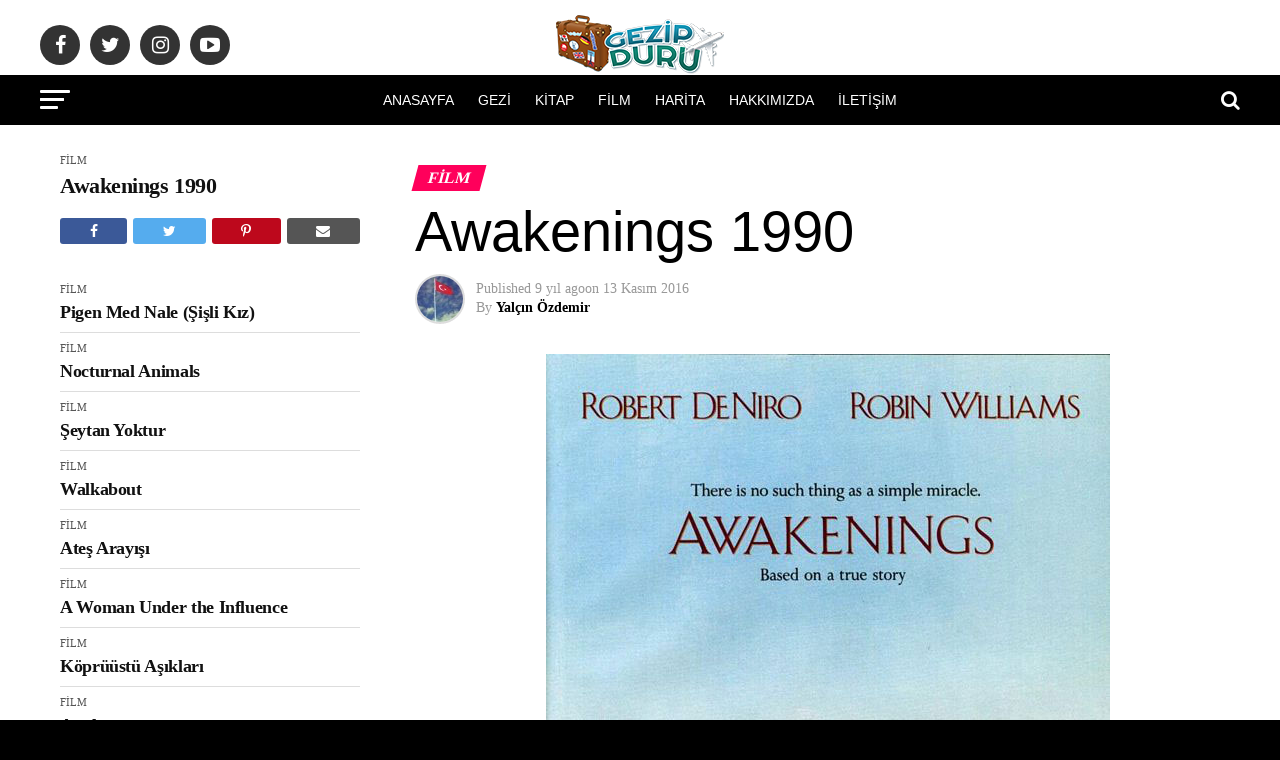

--- FILE ---
content_type: text/html; charset=UTF-8
request_url: https://www.gezipduru.com/2016/11/13/awakenings-1990/
body_size: 25217
content:
<!DOCTYPE html><html lang="tr"><head><script data-no-optimize="1">var litespeed_docref=sessionStorage.getItem("litespeed_docref");litespeed_docref&&(Object.defineProperty(document,"referrer",{get:function(){return litespeed_docref}}),sessionStorage.removeItem("litespeed_docref"));</script> <meta charset="UTF-8" ><meta name="viewport" id="viewport" content="width=device-width, initial-scale=1.0, maximum-scale=1.0, minimum-scale=1.0, user-scalable=no" /><link rel="pingback" href="https://www.gezipduru.com/xmlrpc.php" /><meta property="og:type" content="article" /><meta property="og:image" content="https://www.gezipduru.com/wp-content/uploads/2016/11/16787_11-564x600.jpg" /><meta name="twitter:image" content="https://www.gezipduru.com/wp-content/uploads/2016/11/16787_11-564x600.jpg" /><meta property="og:url" content="https://www.gezipduru.com/2016/11/13/awakenings-1990/" /><meta property="og:title" content="Awakenings 1990" /><meta property="og:description" content="Süresi: 121 Dakika Tür: Dram, Psikolojik Yönetmen: Penny Marshall Oyuncular: Robert De Niro, Robin Williams, John Heard, Julie Kavner, Alice Drummond IMDB: 7.6/10 1973’te yayımlanan Uyanışlar kitabı daha sonra bir belgesele, radyo ve sahne oyunlarına ve başarılı bir filme konu oldu. Film, bilimsel araştırmalar konusunda yetenekli bir doktor ve hareketsiz görünen, uzun yıllardır bilincini kaybetmiş [&hellip;]" /><meta name="twitter:card" content="summary"><meta name="twitter:url" content="https://www.gezipduru.com/2016/11/13/awakenings-1990/"><meta name="twitter:title" content="Awakenings 1990"><meta name="twitter:description" content="Süresi: 121 Dakika Tür: Dram, Psikolojik Yönetmen: Penny Marshall Oyuncular: Robert De Niro, Robin Williams, John Heard, Julie Kavner, Alice Drummond IMDB: 7.6/10 1973’te yayımlanan Uyanışlar kitabı daha sonra bir belgesele, radyo ve sahne oyunlarına ve başarılı bir filme konu oldu. Film, bilimsel araştırmalar konusunda yetenekli bir doktor ve hareketsiz görünen, uzun yıllardır bilincini kaybetmiş [&hellip;]"><title>Awakenings 1990 &#8211; Gezipduru</title><meta name='robots' content='max-image-preview:large' /><link rel='dns-prefetch' href='//ajax.googleapis.com' /><link rel='dns-prefetch' href='//fonts.googleapis.com' /><link rel='dns-prefetch' href='//www.googletagmanager.com' /><link rel='dns-prefetch' href='//fonts.gstatic.com' /><link rel='dns-prefetch' href='//apis.google.com' /><link rel='dns-prefetch' href='//google-analytics.com' /><link rel="alternate" type="application/rss+xml" title="Gezipduru &raquo; akışı" href="https://www.gezipduru.com/feed/" /><link rel="alternate" type="application/rss+xml" title="Gezipduru &raquo; yorum akışı" href="https://www.gezipduru.com/comments/feed/" /><link rel="alternate" type="application/rss+xml" title="Gezipduru &raquo; Awakenings 1990 yorum akışı" href="https://www.gezipduru.com/2016/11/13/awakenings-1990/feed/" /><link rel="alternate" title="oEmbed (JSON)" type="application/json+oembed" href="https://www.gezipduru.com/wp-json/oembed/1.0/embed?url=https%3A%2F%2Fwww.gezipduru.com%2F2016%2F11%2F13%2Fawakenings-1990%2F" /><link rel="alternate" title="oEmbed (XML)" type="text/xml+oembed" href="https://www.gezipduru.com/wp-json/oembed/1.0/embed?url=https%3A%2F%2Fwww.gezipduru.com%2F2016%2F11%2F13%2Fawakenings-1990%2F&#038;format=xml" /><style id='wp-img-auto-sizes-contain-inline-css' type='text/css'>img:is([sizes=auto i],[sizes^="auto," i]){contain-intrinsic-size:3000px 1500px}
/*# sourceURL=wp-img-auto-sizes-contain-inline-css */</style><style id="litespeed-ccss">img:is([sizes=auto i],[sizes^="auto,"i]){contain-intrinsic-size:3000px 1500px}:root{--wp-block-synced-color:#7a00df;--wp-block-synced-color--rgb:122,0,223;--wp-bound-block-color:var(--wp-block-synced-color);--wp-editor-canvas-background:#ddd;--wp-admin-theme-color:#007cba;--wp-admin-theme-color--rgb:0,124,186;--wp-admin-theme-color-darker-10:#006ba1;--wp-admin-theme-color-darker-10--rgb:0,107,160.5;--wp-admin-theme-color-darker-20:#005a87;--wp-admin-theme-color-darker-20--rgb:0,90,135;--wp-admin-border-width-focus:2px}:root{--wp--preset--font-size--normal:16px;--wp--preset--font-size--huge:42px}:root{--wp--preset--aspect-ratio--square:1;--wp--preset--aspect-ratio--4-3:4/3;--wp--preset--aspect-ratio--3-4:3/4;--wp--preset--aspect-ratio--3-2:3/2;--wp--preset--aspect-ratio--2-3:2/3;--wp--preset--aspect-ratio--16-9:16/9;--wp--preset--aspect-ratio--9-16:9/16;--wp--preset--color--black:#000000;--wp--preset--color--cyan-bluish-gray:#abb8c3;--wp--preset--color--white:#ffffff;--wp--preset--color--pale-pink:#f78da7;--wp--preset--color--vivid-red:#cf2e2e;--wp--preset--color--luminous-vivid-orange:#ff6900;--wp--preset--color--luminous-vivid-amber:#fcb900;--wp--preset--color--light-green-cyan:#7bdcb5;--wp--preset--color--vivid-green-cyan:#00d084;--wp--preset--color--pale-cyan-blue:#8ed1fc;--wp--preset--color--vivid-cyan-blue:#0693e3;--wp--preset--color--vivid-purple:#9b51e0;--wp--preset--color--:#444;--wp--preset--gradient--vivid-cyan-blue-to-vivid-purple:linear-gradient(135deg,rgb(6,147,227) 0%,rgb(155,81,224) 100%);--wp--preset--gradient--light-green-cyan-to-vivid-green-cyan:linear-gradient(135deg,rgb(122,220,180) 0%,rgb(0,208,130) 100%);--wp--preset--gradient--luminous-vivid-amber-to-luminous-vivid-orange:linear-gradient(135deg,rgb(252,185,0) 0%,rgb(255,105,0) 100%);--wp--preset--gradient--luminous-vivid-orange-to-vivid-red:linear-gradient(135deg,rgb(255,105,0) 0%,rgb(207,46,46) 100%);--wp--preset--gradient--very-light-gray-to-cyan-bluish-gray:linear-gradient(135deg,rgb(238,238,238) 0%,rgb(169,184,195) 100%);--wp--preset--gradient--cool-to-warm-spectrum:linear-gradient(135deg,rgb(74,234,220) 0%,rgb(151,120,209) 20%,rgb(207,42,186) 40%,rgb(238,44,130) 60%,rgb(251,105,98) 80%,rgb(254,248,76) 100%);--wp--preset--gradient--blush-light-purple:linear-gradient(135deg,rgb(255,206,236) 0%,rgb(152,150,240) 100%);--wp--preset--gradient--blush-bordeaux:linear-gradient(135deg,rgb(254,205,165) 0%,rgb(254,45,45) 50%,rgb(107,0,62) 100%);--wp--preset--gradient--luminous-dusk:linear-gradient(135deg,rgb(255,203,112) 0%,rgb(199,81,192) 50%,rgb(65,88,208) 100%);--wp--preset--gradient--pale-ocean:linear-gradient(135deg,rgb(255,245,203) 0%,rgb(182,227,212) 50%,rgb(51,167,181) 100%);--wp--preset--gradient--electric-grass:linear-gradient(135deg,rgb(202,248,128) 0%,rgb(113,206,126) 100%);--wp--preset--gradient--midnight:linear-gradient(135deg,rgb(2,3,129) 0%,rgb(40,116,252) 100%);--wp--preset--font-size--small:13px;--wp--preset--font-size--medium:20px;--wp--preset--font-size--large:36px;--wp--preset--font-size--x-large:42px;--wp--preset--spacing--20:0.44rem;--wp--preset--spacing--30:0.67rem;--wp--preset--spacing--40:1rem;--wp--preset--spacing--50:1.5rem;--wp--preset--spacing--60:2.25rem;--wp--preset--spacing--70:3.38rem;--wp--preset--spacing--80:5.06rem;--wp--preset--shadow--natural:6px 6px 9px rgba(0, 0, 0, 0.2);--wp--preset--shadow--deep:12px 12px 50px rgba(0, 0, 0, 0.4);--wp--preset--shadow--sharp:6px 6px 0px rgba(0, 0, 0, 0.2);--wp--preset--shadow--outlined:6px 6px 0px -3px rgb(255, 255, 255), 6px 6px rgb(0, 0, 0);--wp--preset--shadow--crisp:6px 6px 0px rgb(0, 0, 0)}.pswp{display:none;position:absolute;width:100%;height:100%;left:0;top:0;overflow:hidden;-ms-touch-action:none;touch-action:none;z-index:1500;-webkit-text-size-adjust:100%;-webkit-backface-visibility:hidden;outline:none}.pswp *{box-sizing:border-box}.pswp__bg{background:#000;opacity:0;-webkit-backface-visibility:hidden;will-change:opacity}.pswp__bg,.pswp__scroll-wrap{position:absolute;left:0;top:0;width:100%;height:100%}.pswp__scroll-wrap{overflow:hidden}.pswp__container{-ms-touch-action:none;touch-action:none;position:absolute;left:0;right:0;top:0;bottom:0}.pswp__container{-webkit-touch-callout:none}.pswp__bg{will-change:opacity}.pswp__container{-webkit-backface-visibility:hidden}.pswp__item{right:0;bottom:0;overflow:hidden}.pswp__item{position:absolute;left:0;top:0}.pswp__button{width:44px;height:44px;position:relative;background:none;overflow:visible;-webkit-appearance:none;display:block;border:0;padding:0;margin:0;float:right;opacity:.75;box-shadow:none}.pswp__button::-moz-focus-inner{padding:0;border:0}.pswp__button,.pswp__button--arrow--left:before,.pswp__button--arrow--right:before{background:url(/wp-content/plugins/reviewer/public/assets/css/default-skin.png)0 0 no-repeat;background-size:264px 88px;width:44px;height:44px}.pswp__button--close{background-position:0-44px}.pswp__button--share{background-position:-44px -44px}.pswp__button--fs{display:none}.pswp__button--zoom{display:none;background-position:-88px 0}.pswp__button--arrow--left,.pswp__button--arrow--right{background:none;top:50%;margin-top:-50px;width:70px;height:100px;position:absolute}.pswp__button--arrow--left{left:0}.pswp__button--arrow--right{right:0}.pswp__button--arrow--left:before,.pswp__button--arrow--right:before{content:"";top:35px;background-color:rgb(0 0 0/.3);height:30px;width:32px;position:absolute}.pswp__button--arrow--left:before{left:6px;background-position:-138px -44px}.pswp__button--arrow--right:before{right:6px;background-position:-94px -44px}.pswp__share-modal{display:block;background:rgb(0 0 0/.5);width:100%;height:100%;top:0;left:0;padding:10px;position:absolute;z-index:1600;opacity:0;-webkit-backface-visibility:hidden;will-change:opacity}.pswp__share-modal--hidden{display:none}.pswp__share-tooltip{z-index:1620;position:absolute;background:#fff;top:56px;border-radius:2px;display:block;width:auto;right:44px;box-shadow:0 2px 5px rgb(0 0 0/.25);-webkit-transform:translateY(6px);transform:translateY(6px);-webkit-backface-visibility:hidden;will-change:transform}.pswp__counter{position:absolute;left:0;top:0;height:44px;font-size:13px;line-height:44px;color:#fff;opacity:.75;padding:0 10px}.pswp__caption{position:absolute;left:0;bottom:0;width:100%;min-height:44px}.pswp__caption__center{text-align:left;max-width:420px;margin:0 auto;font-size:13px;padding:10px;line-height:20px;color:#ccc}.pswp__preloader{width:44px;height:44px;position:absolute;top:0;left:50%;margin-left:-22px;opacity:0;will-change:opacity;direction:ltr}.pswp__preloader__icn{width:20px;height:20px;margin:12px}@media screen and (max-width:1024px){.pswp__preloader{position:relative;left:auto;top:auto;margin:0;float:right}}.pswp__ui{-webkit-font-smoothing:auto;visibility:visible;opacity:1;z-index:1550}.pswp__top-bar{position:absolute;left:0;top:0;height:44px;width:100%}.pswp__caption,.pswp__top-bar{-webkit-backface-visibility:hidden;will-change:opacity}.pswp__caption,.pswp__top-bar{background-color:rgb(0 0 0/.5)}.pswp__ui--hidden .pswp__button--arrow--left,.pswp__ui--hidden .pswp__button--arrow--right,.pswp__ui--hidden .pswp__caption,.pswp__ui--hidden .pswp__top-bar{opacity:.001}html,body,div,span,h1,h2,h3,h4,p,a,img,i,ul,li,form,article,header,nav,time{margin:0;padding:0;border:0;font-size:100%;vertical-align:baseline}article,header,nav{display:block}ul{list-style:none}html{overflow-x:hidden}body{color:#000;font-size:1rem;-webkit-font-smoothing:antialiased;font-weight:400;line-height:100%;margin:0 auto;padding:0}h1,h2,h3,h4,h3 a{-webkit-backface-visibility:hidden;color:#000}img{max-width:100%;height:auto;-webkit-backface-visibility:hidden}a,a:visited{opacity:1;text-decoration:none}#mvp-site,#mvp-site-wall{overflow:hidden;width:100%}#mvp-site-main{width:100%}#mvp-site-main{-webkit-backface-visibility:hidden;backface-visibility:hidden;margin-top:0;z-index:9999}.relative{position:relative}.left{float:left}.mvp-mob-img{display:none!important}#mvp-main-head-wrap{width:100%}#mvp-main-nav-wrap{width:100%}#mvp-main-nav-top{background:#000;padding:15px 0;width:100%;height:auto;z-index:99999}.mvp-main-box{margin:0 auto;width:1200px;height:100%}#mvp-nav-top-wrap,.mvp-nav-top-cont{width:100%}.mvp-nav-top-right-out{margin-right:-200px;width:100%}.mvp-nav-top-right-in{margin-right:200px}.mvp-nav-top-left-out{float:right;margin-left:-200px;width:100%}.mvp-nav-top-left-in{margin-left:200px}.mvp-nav-top-mid{line-height:0;overflow:hidden;text-align:center;width:100%}h2.mvp-logo-title{display:block;font-size:0}.mvp-nav-top-left,.mvp-nav-top-right{position:absolute;top:0;bottom:0;width:200px;height:100%}.mvp-nav-top-right .mvp-nav-search-but{display:none;padding:3px 0 7px}.mvp-nav-top-left{left:0}.mvp-nav-top-right{right:0}.mvp-nav-soc-wrap{margin-top:-20px;position:absolute;top:50%;left:0;width:100%;height:40px}.mvp-nav-logo-small{display:none}span.mvp-nav-soc-but{background:rgb(255 255 255/.15);color:#fff;-webkit-border-radius:50%;border-radius:50%;display:inline-block;float:left;font-size:20px;margin-left:10px;padding-top:10px;text-align:center;width:40px;height:30px}.mvp-nav-soc-wrap a:first-child span.mvp-nav-soc-but{margin-left:0}#mvp-main-nav-bot{-webkit-backface-visibility:hidden;backface-visibility:hidden;width:100%;height:50px;z-index:9000}#mvp-main-nav-bot-cont{-webkit-backface-visibility:hidden;backface-visibility:hidden;width:100%;height:50px}#mvp-nav-bot-wrap,.mvp-nav-bot-cont{width:100%}.mvp-nav-bot-right-out{margin-right:-50px;width:100%}.mvp-nav-bot-right-in{margin-right:50px}.mvp-nav-bot-left-out{float:right;margin-left:-50px;width:100%}.mvp-nav-bot-left-in{margin-left:50px}.mvp-nav-bot-left,.mvp-nav-bot-right{width:50px;height:50px}span.mvp-nav-search-but{float:right;font-size:20px;line-height:1;padding:15px 0}#mvp-search-wrap{-webkit-backface-visibility:hidden;backface-visibility:hidden;background:rgb(0 0 0/.94);opacity:0;position:fixed;top:0;left:0;-webkit-transform:translate3d(0,-100%,0);-moz-transform:translate3d(0,-100%,0);-ms-transform:translate3d(0,-100%,0);-o-transform:translate3d(0,-100%,0);transform:translate3d(0,-100%,0);width:100%;height:100%;z-index:999999}#mvp-search-wrap .mvp-search-but-wrap span{background:#fff;top:27px}#mvp-search-box{margin:-30px 0 0-25%;position:absolute;top:50%;left:50%;width:50%}#searchform input{background:none;border:0;color:#fff;float:left;font-size:50px;font-weight:300;line-height:1;padding:5px 0;text-transform:uppercase;width:100%;height:50px}#searchform #searchsubmit{border:none;float:left}.mvp-nav-menu{text-align:center;width:100%;height:50px}.mvp-nav-menu ul{float:left;text-align:center;width:100%}.mvp-nav-menu ul li{display:inline-block;position:relative}.mvp-nav-menu ul li a{float:left;font-size:14px;font-weight:500;line-height:1;padding:18px 12px;position:relative;text-transform:uppercase}#mvp-fly-wrap{overflow:hidden;position:fixed;top:0;bottom:0;left:0;-webkit-transform:translate3d(-370px,0,0);-moz-transform:translate3d(-370px,0,0);-ms-transform:translate3d(-370px,0,0);-o-transform:translate3d(-370px,0,0);transform:translate3d(-370px,0,0);width:370px;height:100%;z-index:999999}.mvp-fly-but-wrap,.mvp-search-but-wrap{width:30px}.mvp-fly-but-wrap{height:20px}#mvp-fly-wrap .mvp-fly-but-wrap{margin:15px 0}.mvp-nav-top-left .mvp-fly-but-wrap{display:none;margin-top:-10px;opacity:0;position:absolute;top:50%;left:0;height:20px}.mvp-nav-bot-left{margin:15px 0;height:20px}.mvp-search-but-wrap{position:absolute;top:60px;right:80px;width:60px;height:60px}.mvp-fly-but-wrap span,.mvp-search-but-wrap span{-webkit-border-radius:2px;-moz-border-radius:2px;-ms-border-radius:2px;-o-border-radius:2px;border-radius:2px;display:block;position:absolute;left:0;-webkit-transform:rotate(0deg);-moz-transform:rotate(0deg);-ms-transform:rotate(0deg);-o-transform:rotate(0deg);transform:rotate(0deg);height:3px}.mvp-nav-top-left .mvp-fly-but-wrap{opacity:1}.mvp-fly-but-wrap span:nth-child(1){top:0;width:30px}.mvp-fly-but-wrap span:nth-child(2),.mvp-fly-but-wrap span:nth-child(3){top:8px;width:24px}.mvp-fly-but-wrap span:nth-child(4){top:16px;width:18px}.mvp-search-but-wrap span:nth-child(1){-webkit-transform:rotate(45deg);-moz-transform:rotate(45deg);-ms-transform:rotate(45deg);-o-transform:rotate(45deg);transform:rotate(45deg);width:30px}.mvp-search-but-wrap span:nth-child(2){-webkit-transform:rotate(-45deg);-moz-transform:rotate(-45deg);-ms-transform:rotate(-45deg);-o-transform:rotate(-45deg);transform:rotate(-45deg);width:30px}.mvp-search-but-wrap span:nth-child(1),.mvp-search-but-wrap span:nth-child(2){width:60px}#mvp-fly-menu-top{width:100%;height:50px}.mvp-fly-top-out{margin-right:-100px;left:50px;width:100%}.mvp-fly-top-in{margin-right:100px}#mvp-fly-logo{margin:10px 6.25%;text-align:center;width:87.5%;height:30px}#mvp-fly-logo img{line-height:0;height:100%}.mvp-fly-but-menu{float:left;margin-left:15px;position:relative}.mvp-fly-top{background:rgb(0 0 0/.3);border-top:1px solid #fff;border-left:1px solid #fff;border-bottom:1px solid #fff;color:#fff;opacity:1;overflow:hidden;position:fixed;right:0;top:50%;-webkit-transform:translate3d(100px,0,0);-moz-transform:translate3d(100px,0,0);-ms-transform:translate3d(100px,0,0);-o-transform:translate3d(100px,0,0);transform:translate3d(100px,0,0);width:50px;height:50px;z-index:9999}.mvp-fly-top i{font-size:40px;line-height:100%;position:absolute;top:1px;left:12.1px}#mvp-fly-menu-wrap{overflow:hidden;position:absolute;top:50px;left:0;width:100%;height:100%}nav.mvp-fly-nav-menu{-webkit-backface-visibility:hidden;backface-visibility:hidden;margin:20px 5.40540540541%0;overflow:hidden;position:absolute!important;width:89.1891891892%;max-height:65%}nav.mvp-fly-nav-menu ul{float:left;position:relative;width:100%}nav.mvp-fly-nav-menu ul li{border-top:1px solid rgb(255 255 255/.1);float:left;position:relative;width:100%}nav.mvp-fly-nav-menu ul li:first-child{border-top:none;margin-top:-14px}nav.mvp-fly-nav-menu ul li a{color:#fff;display:inline-block;float:left;font-size:14px;font-weight:500;line-height:1;padding:14px 0;text-transform:uppercase}.mvp-fly-fade{background:#000;opacity:0;width:100%;position:fixed;top:0;left:0;z-index:99999}#mvp-fly-soc-wrap{margin:0 5.40540540541%;position:absolute;bottom:20px;left:0;text-align:center;width:89.1891891892%}span.mvp-fly-soc-head{display:inline-block;font-size:.7rem;font-weight:400;line-height:1;margin-bottom:15px;text-transform:uppercase}ul.mvp-fly-soc-list{text-align:center;width:100%}ul.mvp-fly-soc-list li{display:inline-block}ul.mvp-fly-soc-list li a{background:rgb(255 255 255/.15);-webkit-border-radius:50%;-moz-border-radius:50%;-ms-border-radius:50%;-o-border-radius:50%;border-radius:50%;color:#fff;display:inline-block;font-size:14px;line-height:1;margin-left:2px;padding-top:9px;text-align:center;width:32px;height:23px}ul.mvp-fly-soc-list li:first-child a{margin-left:0}#mvp-main-body-wrap{background:#fff;padding-bottom:60px;width:100%}.mvp-auto-post-main{display:grid;grid-template-columns:100%;grid-row-gap:35px;width:100%}.mvp-auto-post-main article::after{clear:both;display:block;content:"";visibility:hidden;opacity:0}.mvp-auto-post-grid{display:grid;grid-column-gap:35px;grid-template-columns:auto 340px;margin:30px 0 0;width:100%}.mvp-auto-post-grid .mvp-article-wrap{border-bottom:1px solid #ddd;padding:0 0 30px}.mvp-alp-side{position:relative;width:340px}.mvp-alp-side-in{width:100%;height:calc(100vh - 100px)}.alp-related-posts{display:grid;grid-row-gap:10px}.mvp-alp-soc-wrap{display:none;float:left;margin:20px 0 0;width:100%}ul.mvp-alp-soc-list{display:grid;grid-column-gap:6px;grid-template-columns:auto auto auto auto;width:100%}ul.mvp-alp-soc-list li{border-radius:3px;background:#555;text-align:center;height:26px}ul.mvp-alp-soc-list li span{color:#fff;font-size:14px;padding:6px 0}ul.mvp-alp-soc-list li.mvp-alp-soc-fb{background:#3b5998}ul.mvp-alp-soc-list li.mvp-alp-soc-twit{background:#55acee}ul.mvp-alp-soc-list li.mvp-alp-soc-pin{background:#bd081c}.mvp-alp-soc-reg{display:none;margin:10px 0 20px;width:100%}.mvp-alp-soc-reg .mvp-alp-soc-wrap{display:grid;justify-content:center;margin:0}.mvp-alp-soc-reg .mvp-alp-soc-wrap ul.mvp-alp-soc-list{min-width:500px}.alp-related-posts-wrapper .alp-related-post::after{content:"";display:block;clear:both;visibility:hidden;opacity:0}.alp-related-posts-wrapper .alp-related-post .post-details{float:left;width:100%}.alp-related-posts-wrapper .alp-related-post .post-details p.post-meta{margin-bottom:0}.alp-related-posts-wrapper .alp-related-post .post-details p.post-meta,.alp-related-posts-wrapper .alp-related-post .post-details p.post-meta a{color:#555;font-size:.7rem;line-height:1;margin:0 0 7px;text-transform:uppercase!important}.alp-related-posts-wrapper .alp-related-post p.post-meta .post-category{text-transform:uppercase}.alp-related-posts-wrapper .alp-related-post .post-title{display:inline-block;color:#111;font-size:1.125rem;font-weight:700;letter-spacing:-.02em;line-height:1.15;-ms-word-wrap:break-word;word-wrap:break-word;max-width:260px}.alp-related-posts .current .mvp-alp-soc-wrap{display:grid}.alp-related-posts .current .post-details{margin:0;width:100%}.alp-related-posts .current .post-title{font-size:1.375rem;font-weight:700;line-height:1.15}.alp-related-posts-wrapper,.alp-related-posts-wrapper *{box-sizing:border-box;-moz-box-sizing:border-box;-webkit-box-sizing:border-box}.alp-related-posts-wrapper{padding:0 0 15px}.alp-related-posts-wrapper .alp-related-post{border-bottom:1px solid #ddd;margin:0 20px;padding:0 0 10px}.alp-related-posts-wrapper .alp-advert{background:#f5f5f5;line-height:0;margin:0 0 10px;padding:15px 0 20px;text-align:center;width:100%}.alp-related-posts-wrapper .alp-related-posts .current{background:#fff;border-bottom:none;padding:0 20px 20px}.alp-related-posts .current{margin:0}#mvp-article-cont,.mvp-article-wrap{width:100%}.mvp-article-wrap{float:left;position:relative}#mvp-post-main{margin:10px 0 60px;width:100%}#mvp-post-head{margin-bottom:30px;width:100%}h3.mvp-post-cat{margin-bottom:10px;width:100%}span.mvp-post-cat{color:#fff;display:inline-block;font-size:1rem;font-weight:700;line-height:1;padding:5px 13px;text-transform:uppercase;-webkit-transform:skewX(-15deg);-moz-transform:skewX(-15deg);-ms-transform:skewX(-15deg);-o-transform:skewX(-15deg);transform:skewX(-15deg)}h1.mvp-post-title{color:#000;font-family:"Oswald",sans-serif;font-size:3.5rem;font-weight:700;letter-spacing:-.02em;line-height:1.1;margin-right:20%;width:80%}.mvp-auto-post-grid h1.mvp-post-title{margin:0;width:100%}.mvp-author-info-wrap{width:100%}.mvp-author-info-wrap{margin-top:12px}.mvp-author-info-thumb{line-height:0;width:46px}.mvp-author-info-thumb img{border:2px solid #ddd;-webkit-border-radius:50%;-moz-border-radius:50%;-ms-border-radius:50%;-o-border-radius:50%;border-radius:50%;overflow:hidden}.mvp-author-info-text{color:#999;display:inline-block;float:left;font-size:14px;font-weight:400;line-height:1;margin:8px 0 0 15px}.mvp-author-info-text p{display:inline-block}.mvp-author-info-text a{color:#000!important;font-weight:700}.mvp-post-date{font-weight:500}.mvp-author-info-name{clear:both;margin-top:5px}#mvp-post-content{font-family:"Roboto",sans-serif;width:100%}#mvp-post-feat-img{line-height:0;margin-bottom:30px;text-align:center;width:100%}.posts-nav-link{display:none}.mvp-drop-nav-title{display:none;margin-left:20px;max-width:780px;overflow:hidden;height:30px}.mvp-drop-nav-title h4{color:#fff;float:left;font-size:23px;font-weight:700;letter-spacing:-.02em;line-height:30px;padding:0;width:200%}.mvp-cont-read-but-wrap{background-image:-moz-linear-gradient(to bottom,#fff0 0,rgb(255 255 255/.9) 50%,rgb(255 255 255) 100%);background-image:-ms-linear-gradient(to bottom,#fff0 0,rgb(255 255 255/.9) 50%,rgb(255 255 255) 100%);background-image:-o-linear-gradient(to bottom,#fff0 0,rgb(255 255 255/.9) 50%,rgb(255 255 255) 100%);background-image:-webkit-linear-gradient(to bottom,#fff0 0,rgb(255 255 255/.9) 50%,rgb(255 255 255) 100%);background-image:-webkit-gradient(linear,center top,center bottom,from(#fff0),to(rgb(255 255 255)));background-image:linear-gradient(to bottom,#fff0 0,rgb(255 255 255/.9) 50%,rgb(255 255 255) 100%);display:none;padding:120px 0 20px;position:absolute;top:-163px;left:0;text-align:center;width:100%}span.mvp-cont-read-but{background:#fff;border:1px solid #000;-webkit-border-radius:3px;-moz-border-radius:3px;-ms-border-radius:3px;-o-border-radius:3px;border-radius:3px;color:#000;display:inline-block;font-size:.8rem;font-weight:600;letter-spacing:.02em;line-height:100%;padding:10px 0;text-transform:uppercase;width:70%}.posts-nav-link{display:none}.mvp-org-wrap{display:none}.pswp{z-index:9999}a,a:visited{color:#0be6af}#searchform input{border-bottom:1px solid #0be6af}span.mvp-post-cat{background:#ff005b}#mvp-main-nav-top,#mvp-fly-wrap{background:#000}.mvp-nav-top-left .mvp-fly-but-wrap span,#mvp-fly-wrap .mvp-fly-but-wrap span{background:#777}.mvp-nav-top-right .mvp-nav-search-but,span.mvp-fly-soc-head{color:#777}#mvp-main-nav-bot-cont{background:#fff}#mvp-nav-bot-wrap .mvp-fly-but-wrap span{background:#333}#mvp-nav-bot-wrap span.mvp-nav-search-but,#mvp-nav-bot-wrap .mvp-nav-menu ul li a{color:#333}body,#searchform input,.mvp-author-info-text,nav.mvp-fly-nav-menu ul li a,span.mvp-fly-soc-head,span.mvp-cont-read-but{font-family:"Roboto",sans-serif}.mvp-nav-menu ul li a{font-family:"Oswald",sans-serif}.alp-related-posts-wrapper .alp-related-post .post-title{font-family:"Oswald",sans-serif}h1.mvp-post-title,.mvp-drop-nav-title h4,.alp-related-posts .current .post-title{font-family:"Oswald",sans-serif}span.mvp-post-cat{font-family:"Oswald",sans-serif}a,a:visited{color:#ff005b}#searchform input{border-bottom:1px solid #0be6af}span.mvp-post-cat{background:#ff005b}#mvp-main-nav-top,#mvp-fly-wrap{background:#000}.mvp-nav-top-left .mvp-fly-but-wrap span,#mvp-fly-wrap .mvp-fly-but-wrap span{background:#fff}.mvp-nav-top-right .mvp-nav-search-but,span.mvp-fly-soc-head{color:#fff}#mvp-main-nav-bot-cont{background:#000}#mvp-nav-bot-wrap .mvp-fly-but-wrap span{background:#fff}#mvp-nav-bot-wrap span.mvp-nav-search-but,#mvp-nav-bot-wrap .mvp-nav-menu ul li a{color:#fff}body,#searchform input,.mvp-author-info-text,nav.mvp-fly-nav-menu ul li a,span.mvp-fly-soc-head,span.mvp-cont-read-but{font-family:"times new roman",sans-serif}.mvp-nav-menu ul li a{font-family:"times  new Roman",sans-serif}.alp-related-posts-wrapper .alp-related-post .post-title{font-family:"times new roman",sans-serif}h1.mvp-post-title,.mvp-drop-nav-title h4,.alp-related-posts .current .post-title{font-family:"times new roman",sans-serif}span.mvp-post-cat{font-family:"times new roman",sans-serif}#mvp-main-nav-top{background:#fff;padding:15px 0 0}#mvp-fly-wrap{background:#fff}.mvp-nav-top-left .mvp-fly-but-wrap span,#mvp-fly-wrap .mvp-fly-but-wrap span{background:#000}.mvp-nav-top-right .mvp-nav-search-but,span.mvp-fly-soc-head{color:#000}h1.mvp-post-title{font-family:"Anton",sans-serif;font-weight:400;letter-spacing:normal}span.mvp-nav-soc-but,ul.mvp-fly-soc-list li a{background:rgb(0 0 0/.8)}nav.mvp-fly-nav-menu ul li{border-top:1px solid rgb(0 0 0/.1)}nav.mvp-fly-nav-menu ul li a{color:#000}.mvp-drop-nav-title h4{color:#000}#mvp-site-main{margin-top:0}.mvp-auto-post-grid{grid-template-columns:340px minmax(0,auto)}.alp-advert{display:none}.alp-related-posts-wrapper .alp-related-posts .current{margin:0 0 10px}html,body,div,span,h1,h2,h3,h4,p,a,img,i,ul,li,form,article,header,nav,time{margin:0;padding:0;border:0;font-size:100%;vertical-align:baseline}article,header,nav{display:block}body{line-height:1}ul{list-style:none}.fa{display:inline-block;font:normal normal normal 14px/1 FontAwesome;font-size:inherit;text-rendering:auto;-webkit-font-smoothing:antialiased;-moz-osx-font-smoothing:grayscale}.fa-search:before{content:""}.fa-twitter:before{content:""}.fa-facebook:before{content:""}.fa-envelope:before{content:""}.fa-angle-up:before{content:""}.fa-youtube-play:before{content:""}.fa-instagram:before{content:""}.fa-pinterest-p:before{content:""}@media screen and (max-width:1260px) and (min-width:1200px){.mvp-main-box{margin:0 1.666666666%;width:96.666666666%}}@media screen and (max-width:1199px) and (min-width:1100px){.mvp-main-box{margin:0 1.81818181818%;width:96.3636363636%}}@media screen and (max-width:1099px) and (min-width:1004px){.mvp-main-box{margin:0 2%;width:96%}h1.mvp-post-title{margin-right:0;width:100%}}@media screen and (max-width:1003px) and (min-width:900px){.mvp-nav-soc-wrap,.mvp-fly-top,.mvp-drop-nav-title,.mvp-nav-logo-reg{display:none!important}.mvp-nav-logo-small,.mvp-nav-top-left .mvp-fly-but-wrap{display:inline}.mvp-main-box{margin:0 2.2222222%;width:95.55555555%}#mvp-main-nav-top{padding:10px 0!important;height:30px!important;z-index:9999}.mvp-nav-top-mid{height:30px!important}.mvp-nav-top-mid img{height:100%!important}#mvp-main-nav-bot{border-bottom:none;display:none!important;height:0}.mvp-nav-top-mid img{margin-left:0}.mvp-nav-top-left-out{margin-left:-50px}.mvp-nav-top-left-in{margin-left:50px}.mvp-nav-top-left{display:block}.mvp-nav-top-right-out{margin-right:-50px}.mvp-nav-top-right-in{margin-right:50px}.mvp-nav-top-right{width:50px}.mvp-nav-top-right .mvp-nav-search-but{display:block}h1.mvp-post-title{margin-right:0;width:100%}.mvp-nav-top-mid a{left:0}#mvp-main-body-wrap{padding-top:20px}}@media screen and (max-width:899px) and (min-width:768px){.mvp-nav-soc-wrap,.mvp-fly-top,.mvp-drop-nav-title,.mvp-nav-logo-reg{display:none!important}.mvp-nav-logo-small,.mvp-nav-top-left .mvp-fly-but-wrap{display:inline}.mvp-main-box{margin:0 2.60416666666%;width:94.7916666666%}#mvp-main-nav-top{padding:10px 0!important;height:30px!important;z-index:9999}.mvp-nav-top-mid{height:30px!important}.mvp-nav-top-mid img{height:100%!important}#mvp-main-nav-bot{border-bottom:none;display:none!important;height:0}.mvp-nav-top-mid img{margin-left:0}.mvp-nav-top-left-out{margin-left:-50px}.mvp-nav-top-left-in{margin-left:50px}.mvp-nav-top-left{display:block}.mvp-nav-top-right-out{margin-right:-50px}.mvp-nav-top-right-in{margin-right:50px}.mvp-nav-top-right{width:50px}.mvp-nav-top-right .mvp-nav-search-but{display:block}#mvp-post-main{margin:0 0 40px}span.mvp-post-cat{font-size:.9rem}h1.mvp-post-title{font-size:2.9rem;margin-right:0;width:100%}#mvp-post-content #mvp-post-feat-img{margin-left:-2.747252747%;width:105.4945055%}#mvp-post-feat-img{margin-bottom:20px}.mvp-nav-top-mid a{left:0}#mvp-main-body-wrap{padding-top:20px}.mvp-alp-side{display:none}.mvp-auto-post-grid{grid-template-columns:100%}.mvp-alp-soc-reg{display:block}}@media screen and (max-width:767px) and (min-width:660px){.mvp-nav-soc-wrap,.mvp-fly-top,.mvp-drop-nav-title,.mvp-nav-logo-reg{display:none!important}.mvp-nav-logo-small,.mvp-nav-top-left .mvp-fly-but-wrap{display:inline}.mvp-main-box{margin:0 3.0303030303%;width:93.9393939393%}#mvp-main-nav-top{padding:10px 0!important;height:30px!important;z-index:9999}.mvp-nav-top-mid{height:30px!important}.mvp-nav-top-mid img{height:100%!important}#mvp-main-nav-bot{border-bottom:none;display:none!important;height:0}.mvp-nav-top-mid img{margin-left:0}.mvp-nav-top-left-out{margin-left:-50px}.mvp-nav-top-left-in{margin-left:50px}.mvp-nav-top-left{display:block}.mvp-nav-top-right-out{margin-right:-50px}.mvp-nav-top-right-in{margin-right:50px}.mvp-nav-top-right{width:50px}.mvp-nav-top-right .mvp-nav-search-but{display:block}#mvp-search-box{margin:-25px 0 0-30%;width:60%}#searchform input{font-size:40px;height:40px}#mvp-post-main{margin:0 0 40px}#mvp-post-head{margin-bottom:20px}span.mvp-post-cat{font-size:.9rem}h1.mvp-post-title{font-size:2.6rem;margin-right:0;width:100%}#mvp-post-content #mvp-post-feat-img{margin-left:-3.225806452%;width:106.4516129%}#mvp-post-feat-img{margin-bottom:20px}.mvp-nav-top-mid a{left:0}#mvp-main-body-wrap{padding-top:20px}.mvp-alp-side{display:none}.mvp-auto-post-grid{grid-template-columns:100%}.mvp-alp-soc-reg{display:block}}@media screen and (max-width:659px) and (min-width:600px){.mvp-nav-soc-wrap,.mvp-fly-top,.mvp-drop-nav-title,.mvp-nav-logo-reg{display:none!important}.mvp-nav-logo-small,.mvp-nav-top-left .mvp-fly-but-wrap{display:inline}.mvp-main-box{margin:0 3.3333333333%;width:93.3333333333%}#mvp-main-nav-top{padding:10px 0!important;height:30px!important;z-index:9999}.mvp-nav-top-mid{height:30px!important}.mvp-nav-top-mid img{height:100%!important}#mvp-main-nav-bot{border-bottom:none;display:none!important;height:0}.mvp-nav-top-mid img{margin-left:0}.mvp-nav-top-left-out{margin-left:-50px}.mvp-nav-top-left-in{margin-left:50px}.mvp-nav-top-left{display:block}.mvp-nav-top-right-out{margin-right:-50px}.mvp-nav-top-right-in{margin-right:50px}.mvp-nav-top-right{width:50px}.mvp-nav-top-right .mvp-nav-search-but{display:block}#mvp-search-box{margin:-25px 0 0-30%;width:60%}#searchform input{font-size:40px;height:40px}.mvp-search-but-wrap{top:40px;right:40px}#mvp-post-main{margin:0 0 40px}#mvp-post-head{margin-bottom:20px}span.mvp-post-cat{font-size:.9rem}h1.mvp-post-title{font-size:2.5rem;margin-right:0;width:100%}#mvp-post-content #mvp-post-feat-img{margin-left:-3.571428571%;width:107.1428571%}#mvp-post-feat-img{margin-bottom:20px}.mvp-nav-top-mid a{left:0}#mvp-main-body-wrap{padding-top:20px}.mvp-alp-side{display:none}.mvp-auto-post-grid{grid-template-columns:100%}.mvp-alp-soc-reg{display:block}}@media screen and (max-width:599px) and (min-width:480px){.mvp-nav-soc-wrap,.mvp-fly-top,.mvp-drop-nav-title,.mvp-nav-logo-reg{display:none!important}.mvp-nav-logo-small,.mvp-nav-top-left .mvp-fly-but-wrap{display:inline}.mvp-main-box{margin:0 4.1666666666%;width:91.6666666666%}#mvp-main-nav-top{padding:10px 0!important;height:30px!important;z-index:9999}.mvp-nav-top-mid{height:30px!important}.mvp-nav-top-mid img{height:100%!important}#mvp-main-nav-bot{border-bottom:none;display:none!important;height:0}.mvp-nav-top-mid img{margin-left:0}.mvp-nav-top-left-out{margin-left:-50px}.mvp-nav-top-left-in{margin-left:50px}.mvp-nav-top-left{display:block}.mvp-nav-top-right-out{margin-right:-50px}.mvp-nav-top-right-in{margin-right:50px}.mvp-nav-top-right{width:50px}.mvp-nav-top-right .mvp-nav-search-but{display:block}#mvp-search-box{margin:-15px 0 0-30%;width:60%}#searchform input{font-size:30px;height:30px}.mvp-search-but-wrap{top:20px;right:20px}#mvp-post-main{margin:0 0 40px}#mvp-post-head{margin-bottom:20px}span.mvp-post-cat{font-size:.8rem}h1.mvp-post-title{font-size:1.9rem;margin-right:0;width:100%}#mvp-post-content #mvp-post-feat-img{margin-left:-4.5454545454%;width:109.0909090909%}#mvp-post-feat-img{margin-bottom:20px}.mvp-nav-top-mid a{left:0}#mvp-main-body-wrap{padding-top:20px}.mvp-alp-side{display:none}.mvp-auto-post-grid{grid-template-columns:100%}.mvp-alp-soc-reg{display:block}.mvp-alp-soc-reg .mvp-alp-soc-wrap ul.mvp-alp-soc-list{min-width:320px}}@media screen and (max-width:479px){.mvp-nav-soc-wrap,.mvp-fly-top,.mvp-drop-nav-title,.mvp-nav-logo-reg{display:none!important}.mvp-nav-logo-small,.mvp-nav-top-left .mvp-fly-but-wrap{display:inline}.mvp-mob-img{display:block!important}.mvp-main-box{margin:0 4.1666666666%;width:91.6666666666%}#mvp-main-nav-top{padding:10px 0!important;height:30px!important;z-index:9999}.mvp-nav-top-mid{height:30px!important}.mvp-nav-top-mid img{height:100%!important}#mvp-main-nav-bot{border-bottom:none;display:none!important;height:0}.mvp-nav-top-mid img{margin-left:0}.mvp-nav-top-left-out{margin-left:-50px}.mvp-nav-top-left-in{margin-left:50px}.mvp-nav-top-left{display:block}.mvp-nav-top-right-out{margin-right:-50px}.mvp-nav-top-right-in{margin-right:50px}.mvp-nav-top-right{width:50px}.mvp-nav-top-right .mvp-nav-search-but{display:block}#mvp-main-body-wrap{padding:15px 0 30px}#mvp-search-box{margin:-15px 0 0-30%;width:60%}#searchform input{font-size:30px;height:30px}.mvp-search-but-wrap{top:20px;right:20px}#mvp-post-main{margin:0 0 30px}#mvp-post-head{margin-bottom:15px}span.mvp-post-cat{font-size:.8rem}h1.mvp-post-title{font-size:1.8rem;margin-right:0;width:100%}.mvp-author-info-wrap{margin-top:10px}#mvp-post-content #mvp-post-feat-img{margin-left:-4.5454545454%;width:109.0909090909%}#mvp-post-feat-img{margin-bottom:20px}.mvp-author-info-text{font-size:12px;margin-top:10px}.mvp-author-info-name{margin-top:2px}.mvp-nav-top-mid a{left:0}#mvp-main-body-wrap{padding-top:15px}.mvp-alp-side{display:none}.mvp-auto-post-grid{grid-template-columns:100%;margin:0}.mvp-alp-soc-reg{display:block}.mvp-alp-soc-reg .mvp-alp-soc-wrap ul.mvp-alp-soc-list{min-width:320px}}body.custom-background{background-color:#000}</style><link rel="preload" data-asynced="1" data-optimized="2" as="style" onload="this.onload=null;this.rel='stylesheet'" href="https://www.gezipduru.com/wp-content/litespeed/css/549d1bf7e0d79086d50e62f9d4ba8907.css?ver=37c7c" /><script data-optimized="1" type="litespeed/javascript" data-src="https://www.gezipduru.com/wp-content/plugins/litespeed-cache/assets/js/css_async.min.js"></script><link rel="preload" as="image" href="http://www.gezipduru.com/wp-content/uploads/2018/01/logo-large1.png"><link rel="preload" as="image" href="https://www.gezipduru.com/wp-content/uploads/2016/11/16787_11.jpg"><link rel="preload" as="image" href="http://www.gezipduru.com/wp-content/uploads/2016/11/16787_11.jpg"><link rel="preload" as="image" href="http://www.gezipduru.com/wp-content/uploads/2018/01/logo-large1.png"><style id='global-styles-inline-css' type='text/css'>:root{--wp--preset--aspect-ratio--square: 1;--wp--preset--aspect-ratio--4-3: 4/3;--wp--preset--aspect-ratio--3-4: 3/4;--wp--preset--aspect-ratio--3-2: 3/2;--wp--preset--aspect-ratio--2-3: 2/3;--wp--preset--aspect-ratio--16-9: 16/9;--wp--preset--aspect-ratio--9-16: 9/16;--wp--preset--color--black: #000000;--wp--preset--color--cyan-bluish-gray: #abb8c3;--wp--preset--color--white: #ffffff;--wp--preset--color--pale-pink: #f78da7;--wp--preset--color--vivid-red: #cf2e2e;--wp--preset--color--luminous-vivid-orange: #ff6900;--wp--preset--color--luminous-vivid-amber: #fcb900;--wp--preset--color--light-green-cyan: #7bdcb5;--wp--preset--color--vivid-green-cyan: #00d084;--wp--preset--color--pale-cyan-blue: #8ed1fc;--wp--preset--color--vivid-cyan-blue: #0693e3;--wp--preset--color--vivid-purple: #9b51e0;--wp--preset--color--: #444;--wp--preset--gradient--vivid-cyan-blue-to-vivid-purple: linear-gradient(135deg,rgb(6,147,227) 0%,rgb(155,81,224) 100%);--wp--preset--gradient--light-green-cyan-to-vivid-green-cyan: linear-gradient(135deg,rgb(122,220,180) 0%,rgb(0,208,130) 100%);--wp--preset--gradient--luminous-vivid-amber-to-luminous-vivid-orange: linear-gradient(135deg,rgb(252,185,0) 0%,rgb(255,105,0) 100%);--wp--preset--gradient--luminous-vivid-orange-to-vivid-red: linear-gradient(135deg,rgb(255,105,0) 0%,rgb(207,46,46) 100%);--wp--preset--gradient--very-light-gray-to-cyan-bluish-gray: linear-gradient(135deg,rgb(238,238,238) 0%,rgb(169,184,195) 100%);--wp--preset--gradient--cool-to-warm-spectrum: linear-gradient(135deg,rgb(74,234,220) 0%,rgb(151,120,209) 20%,rgb(207,42,186) 40%,rgb(238,44,130) 60%,rgb(251,105,98) 80%,rgb(254,248,76) 100%);--wp--preset--gradient--blush-light-purple: linear-gradient(135deg,rgb(255,206,236) 0%,rgb(152,150,240) 100%);--wp--preset--gradient--blush-bordeaux: linear-gradient(135deg,rgb(254,205,165) 0%,rgb(254,45,45) 50%,rgb(107,0,62) 100%);--wp--preset--gradient--luminous-dusk: linear-gradient(135deg,rgb(255,203,112) 0%,rgb(199,81,192) 50%,rgb(65,88,208) 100%);--wp--preset--gradient--pale-ocean: linear-gradient(135deg,rgb(255,245,203) 0%,rgb(182,227,212) 50%,rgb(51,167,181) 100%);--wp--preset--gradient--electric-grass: linear-gradient(135deg,rgb(202,248,128) 0%,rgb(113,206,126) 100%);--wp--preset--gradient--midnight: linear-gradient(135deg,rgb(2,3,129) 0%,rgb(40,116,252) 100%);--wp--preset--font-size--small: 13px;--wp--preset--font-size--medium: 20px;--wp--preset--font-size--large: 36px;--wp--preset--font-size--x-large: 42px;--wp--preset--spacing--20: 0.44rem;--wp--preset--spacing--30: 0.67rem;--wp--preset--spacing--40: 1rem;--wp--preset--spacing--50: 1.5rem;--wp--preset--spacing--60: 2.25rem;--wp--preset--spacing--70: 3.38rem;--wp--preset--spacing--80: 5.06rem;--wp--preset--shadow--natural: 6px 6px 9px rgba(0, 0, 0, 0.2);--wp--preset--shadow--deep: 12px 12px 50px rgba(0, 0, 0, 0.4);--wp--preset--shadow--sharp: 6px 6px 0px rgba(0, 0, 0, 0.2);--wp--preset--shadow--outlined: 6px 6px 0px -3px rgb(255, 255, 255), 6px 6px rgb(0, 0, 0);--wp--preset--shadow--crisp: 6px 6px 0px rgb(0, 0, 0);}:where(.is-layout-flex){gap: 0.5em;}:where(.is-layout-grid){gap: 0.5em;}body .is-layout-flex{display: flex;}.is-layout-flex{flex-wrap: wrap;align-items: center;}.is-layout-flex > :is(*, div){margin: 0;}body .is-layout-grid{display: grid;}.is-layout-grid > :is(*, div){margin: 0;}:where(.wp-block-columns.is-layout-flex){gap: 2em;}:where(.wp-block-columns.is-layout-grid){gap: 2em;}:where(.wp-block-post-template.is-layout-flex){gap: 1.25em;}:where(.wp-block-post-template.is-layout-grid){gap: 1.25em;}.has-black-color{color: var(--wp--preset--color--black) !important;}.has-cyan-bluish-gray-color{color: var(--wp--preset--color--cyan-bluish-gray) !important;}.has-white-color{color: var(--wp--preset--color--white) !important;}.has-pale-pink-color{color: var(--wp--preset--color--pale-pink) !important;}.has-vivid-red-color{color: var(--wp--preset--color--vivid-red) !important;}.has-luminous-vivid-orange-color{color: var(--wp--preset--color--luminous-vivid-orange) !important;}.has-luminous-vivid-amber-color{color: var(--wp--preset--color--luminous-vivid-amber) !important;}.has-light-green-cyan-color{color: var(--wp--preset--color--light-green-cyan) !important;}.has-vivid-green-cyan-color{color: var(--wp--preset--color--vivid-green-cyan) !important;}.has-pale-cyan-blue-color{color: var(--wp--preset--color--pale-cyan-blue) !important;}.has-vivid-cyan-blue-color{color: var(--wp--preset--color--vivid-cyan-blue) !important;}.has-vivid-purple-color{color: var(--wp--preset--color--vivid-purple) !important;}.has-black-background-color{background-color: var(--wp--preset--color--black) !important;}.has-cyan-bluish-gray-background-color{background-color: var(--wp--preset--color--cyan-bluish-gray) !important;}.has-white-background-color{background-color: var(--wp--preset--color--white) !important;}.has-pale-pink-background-color{background-color: var(--wp--preset--color--pale-pink) !important;}.has-vivid-red-background-color{background-color: var(--wp--preset--color--vivid-red) !important;}.has-luminous-vivid-orange-background-color{background-color: var(--wp--preset--color--luminous-vivid-orange) !important;}.has-luminous-vivid-amber-background-color{background-color: var(--wp--preset--color--luminous-vivid-amber) !important;}.has-light-green-cyan-background-color{background-color: var(--wp--preset--color--light-green-cyan) !important;}.has-vivid-green-cyan-background-color{background-color: var(--wp--preset--color--vivid-green-cyan) !important;}.has-pale-cyan-blue-background-color{background-color: var(--wp--preset--color--pale-cyan-blue) !important;}.has-vivid-cyan-blue-background-color{background-color: var(--wp--preset--color--vivid-cyan-blue) !important;}.has-vivid-purple-background-color{background-color: var(--wp--preset--color--vivid-purple) !important;}.has-black-border-color{border-color: var(--wp--preset--color--black) !important;}.has-cyan-bluish-gray-border-color{border-color: var(--wp--preset--color--cyan-bluish-gray) !important;}.has-white-border-color{border-color: var(--wp--preset--color--white) !important;}.has-pale-pink-border-color{border-color: var(--wp--preset--color--pale-pink) !important;}.has-vivid-red-border-color{border-color: var(--wp--preset--color--vivid-red) !important;}.has-luminous-vivid-orange-border-color{border-color: var(--wp--preset--color--luminous-vivid-orange) !important;}.has-luminous-vivid-amber-border-color{border-color: var(--wp--preset--color--luminous-vivid-amber) !important;}.has-light-green-cyan-border-color{border-color: var(--wp--preset--color--light-green-cyan) !important;}.has-vivid-green-cyan-border-color{border-color: var(--wp--preset--color--vivid-green-cyan) !important;}.has-pale-cyan-blue-border-color{border-color: var(--wp--preset--color--pale-cyan-blue) !important;}.has-vivid-cyan-blue-border-color{border-color: var(--wp--preset--color--vivid-cyan-blue) !important;}.has-vivid-purple-border-color{border-color: var(--wp--preset--color--vivid-purple) !important;}.has-vivid-cyan-blue-to-vivid-purple-gradient-background{background: var(--wp--preset--gradient--vivid-cyan-blue-to-vivid-purple) !important;}.has-light-green-cyan-to-vivid-green-cyan-gradient-background{background: var(--wp--preset--gradient--light-green-cyan-to-vivid-green-cyan) !important;}.has-luminous-vivid-amber-to-luminous-vivid-orange-gradient-background{background: var(--wp--preset--gradient--luminous-vivid-amber-to-luminous-vivid-orange) !important;}.has-luminous-vivid-orange-to-vivid-red-gradient-background{background: var(--wp--preset--gradient--luminous-vivid-orange-to-vivid-red) !important;}.has-very-light-gray-to-cyan-bluish-gray-gradient-background{background: var(--wp--preset--gradient--very-light-gray-to-cyan-bluish-gray) !important;}.has-cool-to-warm-spectrum-gradient-background{background: var(--wp--preset--gradient--cool-to-warm-spectrum) !important;}.has-blush-light-purple-gradient-background{background: var(--wp--preset--gradient--blush-light-purple) !important;}.has-blush-bordeaux-gradient-background{background: var(--wp--preset--gradient--blush-bordeaux) !important;}.has-luminous-dusk-gradient-background{background: var(--wp--preset--gradient--luminous-dusk) !important;}.has-pale-ocean-gradient-background{background: var(--wp--preset--gradient--pale-ocean) !important;}.has-electric-grass-gradient-background{background: var(--wp--preset--gradient--electric-grass) !important;}.has-midnight-gradient-background{background: var(--wp--preset--gradient--midnight) !important;}.has-small-font-size{font-size: var(--wp--preset--font-size--small) !important;}.has-medium-font-size{font-size: var(--wp--preset--font-size--medium) !important;}.has-large-font-size{font-size: var(--wp--preset--font-size--large) !important;}.has-x-large-font-size{font-size: var(--wp--preset--font-size--x-large) !important;}
/*# sourceURL=global-styles-inline-css */</style><style id='classic-theme-styles-inline-css' type='text/css'>/*! This file is auto-generated */
.wp-block-button__link{color:#fff;background-color:#32373c;border-radius:9999px;box-shadow:none;text-decoration:none;padding:calc(.667em + 2px) calc(1.333em + 2px);font-size:1.125em}.wp-block-file__button{background:#32373c;color:#fff;text-decoration:none}
/*# sourceURL=/wp-includes/css/classic-themes.min.css */</style><link data-asynced="1" as="style" onload="this.onload=null;this.rel='stylesheet'"  rel='preload' id='ql-jquery-ui-css' href='//ajax.googleapis.com/ajax/libs/jqueryui/1.12.1/themes/smoothness/jquery-ui.css?ver=c28caf6f4f69743e68f15dfd31996ae2' type='text/css' media='all' /><style id='mvp-custom-style-inline-css' type='text/css'>#mvp-wallpaper {
	background: url() no-repeat 50% 0;
	}

#mvp-foot-copy a {
	color: #0be6af;
	}

#mvp-content-main p a,
.mvp-post-add-main p a {
	box-shadow: inset 0 -4px 0 #0be6af;
	}

#mvp-content-main p a:hover,
.mvp-post-add-main p a:hover {
	background: #0be6af;
	}

a,
a:visited,
.post-info-name a,
.woocommerce .woocommerce-breadcrumb a {
	color: #ff005b;
	}

#mvp-side-wrap a:hover {
	color: #ff005b;
	}

.mvp-fly-top:hover,
.mvp-vid-box-wrap,
ul.mvp-soc-mob-list li.mvp-soc-mob-com {
	background: #0be6af;
	}

nav.mvp-fly-nav-menu ul li.menu-item-has-children:after,
.mvp-feat1-left-wrap span.mvp-cd-cat,
.mvp-widget-feat1-top-story span.mvp-cd-cat,
.mvp-widget-feat2-left-cont span.mvp-cd-cat,
.mvp-widget-dark-feat span.mvp-cd-cat,
.mvp-widget-dark-sub span.mvp-cd-cat,
.mvp-vid-wide-text span.mvp-cd-cat,
.mvp-feat2-top-text span.mvp-cd-cat,
.mvp-feat3-main-story span.mvp-cd-cat,
.mvp-feat3-sub-text span.mvp-cd-cat,
.mvp-feat4-main-text span.mvp-cd-cat,
.woocommerce-message:before,
.woocommerce-info:before,
.woocommerce-message:before {
	color: #0be6af;
	}

#searchform input,
.mvp-authors-name {
	border-bottom: 1px solid #0be6af;
	}

.mvp-fly-top:hover {
	border-top: 1px solid #0be6af;
	border-left: 1px solid #0be6af;
	border-bottom: 1px solid #0be6af;
	}

.woocommerce .widget_price_filter .ui-slider .ui-slider-handle,
.woocommerce #respond input#submit.alt,
.woocommerce a.button.alt,
.woocommerce button.button.alt,
.woocommerce input.button.alt,
.woocommerce #respond input#submit.alt:hover,
.woocommerce a.button.alt:hover,
.woocommerce button.button.alt:hover,
.woocommerce input.button.alt:hover {
	background-color: #0be6af;
	}

.woocommerce-error,
.woocommerce-info,
.woocommerce-message {
	border-top-color: #0be6af;
	}

ul.mvp-feat1-list-buts li.active span.mvp-feat1-list-but,
span.mvp-widget-home-title,
span.mvp-post-cat,
span.mvp-feat1-pop-head {
	background: #ff005b;
	}

.woocommerce span.onsale {
	background-color: #ff005b;
	}

.mvp-widget-feat2-side-more-but,
.woocommerce .star-rating span:before,
span.mvp-prev-next-label,
.mvp-cat-date-wrap .sticky {
	color: #ff005b !important;
	}

#mvp-main-nav-top,
#mvp-fly-wrap,
.mvp-soc-mob-right,
#mvp-main-nav-small-cont {
	background: #000000;
	}

#mvp-main-nav-small .mvp-fly-but-wrap span,
#mvp-main-nav-small .mvp-search-but-wrap span,
.mvp-nav-top-left .mvp-fly-but-wrap span,
#mvp-fly-wrap .mvp-fly-but-wrap span {
	background: #ffffff;
	}

.mvp-nav-top-right .mvp-nav-search-but,
span.mvp-fly-soc-head,
.mvp-soc-mob-right i,
#mvp-main-nav-small span.mvp-nav-search-but,
#mvp-main-nav-small .mvp-nav-menu ul li a  {
	color: #ffffff;
	}

#mvp-main-nav-small .mvp-nav-menu ul li.menu-item-has-children a:after {
	border-color: #ffffff transparent transparent transparent;
	}

#mvp-nav-top-wrap span.mvp-nav-search-but:hover,
#mvp-main-nav-small span.mvp-nav-search-but:hover {
	color: #0be6af;
	}

#mvp-nav-top-wrap .mvp-fly-but-wrap:hover span,
#mvp-main-nav-small .mvp-fly-but-wrap:hover span,
span.mvp-woo-cart-num:hover {
	background: #0be6af;
	}

#mvp-main-nav-bot-cont {
	background: #000000;
	}

#mvp-nav-bot-wrap .mvp-fly-but-wrap span,
#mvp-nav-bot-wrap .mvp-search-but-wrap span {
	background: #ffffff;
	}

#mvp-nav-bot-wrap span.mvp-nav-search-but,
#mvp-nav-bot-wrap .mvp-nav-menu ul li a {
	color: #ffffff;
	}

#mvp-nav-bot-wrap .mvp-nav-menu ul li.menu-item-has-children a:after {
	border-color: #ffffff transparent transparent transparent;
	}

.mvp-nav-menu ul li:hover a {
	border-bottom: 5px solid #0be6af;
	}

#mvp-nav-bot-wrap .mvp-fly-but-wrap:hover span {
	background: #0be6af;
	}

#mvp-nav-bot-wrap span.mvp-nav-search-but:hover {
	color: #0be6af;
	}

body,
.mvp-feat1-feat-text p,
.mvp-feat2-top-text p,
.mvp-feat3-main-text p,
.mvp-feat3-sub-text p,
#searchform input,
.mvp-author-info-text,
span.mvp-post-excerpt,
.mvp-nav-menu ul li ul.sub-menu li a,
nav.mvp-fly-nav-menu ul li a,
.mvp-ad-label,
span.mvp-feat-caption,
.mvp-post-tags a,
.mvp-post-tags a:visited,
span.mvp-author-box-name a,
#mvp-author-box-text p,
.mvp-post-gallery-text p,
ul.mvp-soc-mob-list li span,
#comments,
h3#reply-title,
h2.comments,
#mvp-foot-copy p,
span.mvp-fly-soc-head,
.mvp-post-tags-header,
span.mvp-prev-next-label,
span.mvp-post-add-link-but,
#mvp-comments-button a,
#mvp-comments-button span.mvp-comment-but-text,
.woocommerce ul.product_list_widget span.product-title,
.woocommerce ul.product_list_widget li a,
.woocommerce #reviews #comments ol.commentlist li .comment-text p.meta,
.woocommerce div.product p.price,
.woocommerce div.product p.price ins,
.woocommerce div.product p.price del,
.woocommerce ul.products li.product .price del,
.woocommerce ul.products li.product .price ins,
.woocommerce ul.products li.product .price,
.woocommerce #respond input#submit,
.woocommerce a.button,
.woocommerce button.button,
.woocommerce input.button,
.woocommerce .widget_price_filter .price_slider_amount .button,
.woocommerce span.onsale,
.woocommerce-review-link,
#woo-content p.woocommerce-result-count,
.woocommerce div.product .woocommerce-tabs ul.tabs li a,
a.mvp-inf-more-but,
span.mvp-cont-read-but,
span.mvp-cd-cat,
span.mvp-cd-date,
.mvp-feat4-main-text p,
span.mvp-woo-cart-num,
span.mvp-widget-home-title2,
.wp-caption,
#mvp-content-main p.wp-caption-text,
.gallery-caption,
.mvp-post-add-main p.wp-caption-text,
#bbpress-forums,
#bbpress-forums p,
.protected-post-form input,
#mvp-feat6-text p {
	font-family: 'times new roman', sans-serif;
	}

.mvp-blog-story-text p,
span.mvp-author-page-desc,
#mvp-404 p,
.mvp-widget-feat1-bot-text p,
.mvp-widget-feat2-left-text p,
.mvp-flex-story-text p,
.mvp-search-text p,
#mvp-content-main p,
.mvp-post-add-main p,
#mvp-content-main ul li,
#mvp-content-main ol li,
.rwp-summary,
.rwp-u-review__comment,
.mvp-feat5-mid-main-text p,
.mvp-feat5-small-main-text p,
#mvp-content-main .wp-block-button__link,
.wp-block-audio figcaption,
.wp-block-video figcaption,
.wp-block-embed figcaption,
.wp-block-verse pre,
pre.wp-block-verse {
	font-family: 'times new roman', sans-serif;
	}

.mvp-nav-menu ul li a,
#mvp-foot-menu ul li a {
	font-family: 'times  new Roman', sans-serif;
	}


.mvp-feat1-sub-text h2,
.mvp-feat1-pop-text h2,
.mvp-feat1-list-text h2,
.mvp-widget-feat1-top-text h2,
.mvp-widget-feat1-bot-text h2,
.mvp-widget-dark-feat-text h2,
.mvp-widget-dark-sub-text h2,
.mvp-widget-feat2-left-text h2,
.mvp-widget-feat2-right-text h2,
.mvp-blog-story-text h2,
.mvp-flex-story-text h2,
.mvp-vid-wide-more-text p,
.mvp-prev-next-text p,
.mvp-related-text,
.mvp-post-more-text p,
h2.mvp-authors-latest a,
.mvp-feat2-bot-text h2,
.mvp-feat3-sub-text h2,
.mvp-feat3-main-text h2,
.mvp-feat4-main-text h2,
.mvp-feat5-text h2,
.mvp-feat5-mid-main-text h2,
.mvp-feat5-small-main-text h2,
.mvp-feat5-mid-sub-text h2,
#mvp-feat6-text h2,
.alp-related-posts-wrapper .alp-related-post .post-title {
	font-family: 'times new roman', sans-serif;
	}

.mvp-feat2-top-text h2,
.mvp-feat1-feat-text h2,
h1.mvp-post-title,
h1.mvp-post-title-wide,
.mvp-drop-nav-title h4,
#mvp-content-main blockquote p,
.mvp-post-add-main blockquote p,
#mvp-content-main p.has-large-font-size,
#mvp-404 h1,
#woo-content h1.page-title,
.woocommerce div.product .product_title,
.woocommerce ul.products li.product h3,
.alp-related-posts .current .post-title {
	font-family: 'times new roman', sans-serif;
	}

span.mvp-feat1-pop-head,
.mvp-feat1-pop-text:before,
span.mvp-feat1-list-but,
span.mvp-widget-home-title,
.mvp-widget-feat2-side-more,
span.mvp-post-cat,
span.mvp-page-head,
h1.mvp-author-top-head,
.mvp-authors-name,
#mvp-content-main h1,
#mvp-content-main h2,
#mvp-content-main h3,
#mvp-content-main h4,
#mvp-content-main h5,
#mvp-content-main h6,
.woocommerce .related h2,
.woocommerce div.product .woocommerce-tabs .panel h2,
.woocommerce div.product .product_title,
.mvp-feat5-side-list .mvp-feat1-list-img:after {
	font-family: 'times new roman', sans-serif;
	}

	

	#mvp-main-nav-top {
		background: #fff;
		padding: 15px 0 0;
		}
	#mvp-fly-wrap,
	.mvp-soc-mob-right,
	#mvp-main-nav-small-cont {
		background: #fff;
		}
	#mvp-main-nav-small .mvp-fly-but-wrap span,
	#mvp-main-nav-small .mvp-search-but-wrap span,
	.mvp-nav-top-left .mvp-fly-but-wrap span,
	#mvp-fly-wrap .mvp-fly-but-wrap span {
		background: #000;
		}
	.mvp-nav-top-right .mvp-nav-search-but,
	span.mvp-fly-soc-head,
	.mvp-soc-mob-right i,
	#mvp-main-nav-small span.mvp-nav-search-but,
	#mvp-main-nav-small .mvp-nav-menu ul li a  {
		color: #000;
		}
	#mvp-main-nav-small .mvp-nav-menu ul li.menu-item-has-children a:after {
		border-color: #000 transparent transparent transparent;
		}
	.mvp-feat1-feat-text h2,
	h1.mvp-post-title,
	.mvp-feat2-top-text h2,
	.mvp-feat3-main-text h2,
	#mvp-content-main blockquote p,
	.mvp-post-add-main blockquote p {
		font-family: 'Anton', sans-serif;
		font-weight: 400;
		letter-spacing: normal;
		}
	.mvp-feat1-feat-text h2,
	.mvp-feat2-top-text h2,
	.mvp-feat3-main-text h2 {
		line-height: 1;
		text-transform: uppercase;
		}
		

	span.mvp-nav-soc-but,
	ul.mvp-fly-soc-list li a,
	span.mvp-woo-cart-num {
		background: rgba(0,0,0,.8);
		}
	span.mvp-woo-cart-icon {
		color: rgba(0,0,0,.8);
		}
	nav.mvp-fly-nav-menu ul li,
	nav.mvp-fly-nav-menu ul li ul.sub-menu {
		border-top: 1px solid rgba(0,0,0,.1);
		}
	nav.mvp-fly-nav-menu ul li a {
		color: #000;
		}
	.mvp-drop-nav-title h4 {
		color: #000;
		}
		

	#mvp-leader-wrap {
		position: relative;
		}
	#mvp-site-main {
		margin-top: 0;
		}
	#mvp-leader-wrap {
		top: 0 !important;
		}
		

	.mvp-nav-links {
		display: none;
		}
		

	.mvp-auto-post-grid {
		grid-template-columns: 340px minmax(0, auto);
	}
		

	.alp-advert {
		display: none;
	}
	.alp-related-posts-wrapper .alp-related-posts .current {
		margin: 0 0 10px;
	}
		
/*# sourceURL=mvp-custom-style-inline-css */</style> <script type="litespeed/javascript" data-src="https://www.gezipduru.com/wp-includes/js/jquery/jquery.min.js" id="jquery-core-js"></script> <script></script><link rel="https://api.w.org/" href="https://www.gezipduru.com/wp-json/" /><link rel="alternate" title="JSON" type="application/json" href="https://www.gezipduru.com/wp-json/wp/v2/posts/2717" /><link rel="EditURI" type="application/rsd+xml" title="RSD" href="https://www.gezipduru.com/xmlrpc.php?rsd" /><link rel="canonical" href="https://www.gezipduru.com/2016/11/13/awakenings-1990/" /><link rel='shortlink' href='https://www.gezipduru.com/?p=2717' /><meta name="generator" content="Site Kit by Google 1.171.0" /><meta name="generator" content="Powered by WPBakery Page Builder - drag and drop page builder for WordPress."/><style type="text/css" id="custom-background-css">body.custom-background { background-color: #000000; }</style><link rel="icon" href="https://www.gezipduru.com/wp-content/uploads/2017/03/cropped-Gezipduru_Logo_v28102016-1-80x80.png" sizes="32x32" /><link rel="icon" href="https://www.gezipduru.com/wp-content/uploads/2017/03/cropped-Gezipduru_Logo_v28102016-1-300x300.png" sizes="192x192" /><link rel="apple-touch-icon" href="https://www.gezipduru.com/wp-content/uploads/2017/03/cropped-Gezipduru_Logo_v28102016-1-300x300.png" /><meta name="msapplication-TileImage" content="https://www.gezipduru.com/wp-content/uploads/2017/03/cropped-Gezipduru_Logo_v28102016-1-300x300.png" />
<noscript><style>.wpb_animate_when_almost_visible { opacity: 1; }</style></noscript> <script type="litespeed/javascript" data-src="https://www.googletagmanager.com/gtag/js?id=G-Y8SYDB27MC"></script> <script type="litespeed/javascript">window.dataLayer=window.dataLayer||[];function gtag(){dataLayer.push(arguments)}
gtag('js',new Date());gtag('config','G-Y8SYDB27MC')</script> </head><body class="wp-singular post-template-default single single-post postid-2717 single-format-standard custom-background wp-embed-responsive wp-theme-zox-news wpb-js-composer js-comp-ver-8.0.1 vc_responsive"><div id="mvp-fly-wrap"><div id="mvp-fly-menu-top" class="left relative"><div class="mvp-fly-top-out left relative"><div class="mvp-fly-top-in"><div id="mvp-fly-logo" class="left relative">
<a href="https://www.gezipduru.com/"><img data-lazyloaded="1" src="[data-uri]" width="92" height="30" data-src="http://www.gezipduru.com/wp-content/uploads/2018/01/logo-nav1.png" alt="Gezipduru" data-rjs="2" /></a></div></div><div class="mvp-fly-but-wrap mvp-fly-but-menu mvp-fly-but-click">
<span></span>
<span></span>
<span></span>
<span></span></div></div></div><div id="mvp-fly-menu-wrap"><nav class="mvp-fly-nav-menu left relative"><div class="menu-main-menu-container"><ul id="menu-main-menu" class="menu"><li id="menu-item-10843" class="menu-item menu-item-type-post_type menu-item-object-page menu-item-home menu-item-10843"><a href="https://www.gezipduru.com/">Anasayfa</a></li><li id="menu-item-7018" class="menu-item menu-item-type-post_type menu-item-object-page menu-item-7018"><a href="https://www.gezipduru.com/gezi/">Gezi</a></li><li id="menu-item-7022" class="menu-item menu-item-type-post_type menu-item-object-page menu-item-7022"><a href="https://www.gezipduru.com/kitap/">Kitap</a></li><li id="menu-item-7025" class="menu-item menu-item-type-post_type menu-item-object-page menu-item-7025"><a href="https://www.gezipduru.com/film/">Film</a></li><li id="menu-item-5379" class="menu-item menu-item-type-post_type menu-item-object-page menu-item-5379"><a href="https://www.gezipduru.com/harita/">Harita</a></li><li id="menu-item-7568" class="menu-item menu-item-type-post_type menu-item-object-page menu-item-7568"><a href="https://www.gezipduru.com/about/">Hakkımızda</a></li><li id="menu-item-7019" class="menu-item menu-item-type-post_type menu-item-object-page menu-item-7019"><a href="https://www.gezipduru.com/contact/">İletişim</a></li></ul></div></nav></div><div id="mvp-fly-soc-wrap">
<span class="mvp-fly-soc-head">Connect with us</span><ul class="mvp-fly-soc-list left relative"><li><a href="https://www.facebook.com/gezipduru/" target="_blank" class="fa fa-facebook fa-2"></a></li><li><a href="https://twitter.com/ozgezipduru" target="_blank" class="fa fa-twitter fa-2"></a></li><li><a href="https://www.instagram.com/gezipduru_ys/" target="_blank" class="fa fa-instagram fa-2"></a></li><li><a href="https://www.youtube.com/channel/UC1eXdItQm1ROcty7LQJSIRw" target="_blank" class="fa fa-youtube-play fa-2"></a></li></ul></div></div><div id="mvp-site" class="left relative"><div id="mvp-search-wrap"><div id="mvp-search-box"><form method="get" id="searchform" action="https://www.gezipduru.com/">
<input type="text" name="s" id="s" value="Search" onfocus='if (this.value == "Search") { this.value = ""; }' onblur='if (this.value == "") { this.value = "Search"; }' />
<input type="hidden" id="searchsubmit" value="Search" /></form></div><div class="mvp-search-but-wrap mvp-search-click">
<span></span>
<span></span></div></div><div id="mvp-site-wall" class="left relative"><div id="mvp-site-main" class="left relative"><header id="mvp-main-head-wrap" class="left relative"><nav id="mvp-main-nav-wrap" class="left relative"><div id="mvp-main-nav-top" class="left relative"><div class="mvp-main-box"><div id="mvp-nav-top-wrap" class="left relative"><div class="mvp-nav-top-right-out left relative"><div class="mvp-nav-top-right-in"><div class="mvp-nav-top-cont left relative"><div class="mvp-nav-top-left-out relative"><div class="mvp-nav-top-left"><div class="mvp-nav-soc-wrap">
<a href="https://www.facebook.com/gezipduru/" target="_blank"><span class="mvp-nav-soc-but fa fa-facebook fa-2"></span></a>
<a href="https://twitter.com/ozgezipduru" target="_blank"><span class="mvp-nav-soc-but fa fa-twitter fa-2"></span></a>
<a href="https://www.instagram.com/gezipduru_ys/" target="_blank"><span class="mvp-nav-soc-but fa fa-instagram fa-2"></span></a>
<a href="https://www.youtube.com/channel/UC1eXdItQm1ROcty7LQJSIRw" target="_blank"><span class="mvp-nav-soc-but fa fa-youtube-play fa-2"></span></a></div><div class="mvp-fly-but-wrap mvp-fly-but-click left relative">
<span></span>
<span></span>
<span></span>
<span></span></div></div><div class="mvp-nav-top-left-in"><div class="mvp-nav-top-mid left relative" itemscope itemtype="http://schema.org/Organization">
<a class="mvp-nav-logo-reg" itemprop="url" href="https://www.gezipduru.com/"><img itemprop="logo" src="http://www.gezipduru.com/wp-content/uploads/2018/01/logo-large1.png" fetchpriority="high" decoding="sync" alt="Gezipduru" data-rjs="2" fetchpriority="high" decoding="sync"/></a>
<a class="mvp-nav-logo-small" href="https://www.gezipduru.com/"><img data-lazyloaded="1" src="[data-uri]" width="92" height="30" data-src="http://www.gezipduru.com/wp-content/uploads/2018/01/logo-nav1.png" alt="Gezipduru" data-rjs="2" /></a><h2 class="mvp-logo-title">Gezipduru</h2><div class="mvp-drop-nav-title left"><h4>Awakenings 1990</h4></div></div></div></div></div></div><div class="mvp-nav-top-right">
<span class="mvp-nav-search-but fa fa-search fa-2 mvp-search-click"></span></div></div></div></div></div><div id="mvp-main-nav-bot" class="left relative"><div id="mvp-main-nav-bot-cont" class="left"><div class="mvp-main-box"><div id="mvp-nav-bot-wrap" class="left"><div class="mvp-nav-bot-right-out left"><div class="mvp-nav-bot-right-in"><div class="mvp-nav-bot-cont left"><div class="mvp-nav-bot-left-out"><div class="mvp-nav-bot-left left relative"><div class="mvp-fly-but-wrap mvp-fly-but-click left relative">
<span></span>
<span></span>
<span></span>
<span></span></div></div><div class="mvp-nav-bot-left-in"><div class="mvp-nav-menu left"><div class="menu-main-menu-container"><ul id="menu-main-menu-1" class="menu"><li class="menu-item menu-item-type-post_type menu-item-object-page menu-item-home menu-item-10843"><a href="https://www.gezipduru.com/">Anasayfa</a></li><li class="menu-item menu-item-type-post_type menu-item-object-page menu-item-7018"><a href="https://www.gezipduru.com/gezi/">Gezi</a></li><li class="menu-item menu-item-type-post_type menu-item-object-page menu-item-7022"><a href="https://www.gezipduru.com/kitap/">Kitap</a></li><li class="menu-item menu-item-type-post_type menu-item-object-page menu-item-7025"><a href="https://www.gezipduru.com/film/">Film</a></li><li class="menu-item menu-item-type-post_type menu-item-object-page menu-item-5379"><a href="https://www.gezipduru.com/harita/">Harita</a></li><li class="menu-item menu-item-type-post_type menu-item-object-page menu-item-7568"><a href="https://www.gezipduru.com/about/">Hakkımızda</a></li><li class="menu-item menu-item-type-post_type menu-item-object-page menu-item-7019"><a href="https://www.gezipduru.com/contact/">İletişim</a></li></ul></div></div></div></div></div></div><div class="mvp-nav-bot-right left relative">
<span class="mvp-nav-search-but fa fa-search fa-2 mvp-search-click"></span></div></div></div></div></div></div></nav></header><div id="mvp-main-body-wrap" class="left relative"><div class="mvp-main-box"><div class="mvp-auto-post-grid"><div class="mvp-alp-side"><div class="mvp-alp-side-in"><div class="alp-related-posts-wrapper"><div class="alp-related-posts"><div class="alp-related-post post-2717 current" data-id="2717" data-document-title=""><div class="post-details"><p class="post-meta">
<a class="post-category" href="https://www.gezipduru.com/category/film/">Film</a></p>
<a class="post-title" href="https://www.gezipduru.com/2016/11/13/awakenings-1990/">Awakenings 1990</a></div><div class="mvp-alp-soc-wrap"><ul class="mvp-alp-soc-list">
<a href="#" onclick="window.open('http://www.facebook.com/sharer.php?u=https://www.gezipduru.com/2016/11/13/awakenings-1990/&amp;t=Awakenings 1990', 'facebookShare', 'width=626,height=436'); return false;" title="Share on Facebook"><li class="mvp-alp-soc-fb"><span class="fa fa-facebook"></span></li>
</a>
<a href="#" onclick="window.open('http://twitter.com/share?text=Awakenings 1990 &amp;url=https://www.gezipduru.com/2016/11/13/awakenings-1990/', 'twitterShare', 'width=626,height=436'); return false;" title="Tweet This Post"><li class="mvp-alp-soc-twit"><span class="fa fa-twitter"></span></li>
</a>
<a href="#" onclick="window.open('http://pinterest.com/pin/create/button/?url=https://www.gezipduru.com/2016/11/13/awakenings-1990/&amp;media=https://www.gezipduru.com/wp-content/uploads/2016/11/16787_11-564x354.jpg&amp;description=Awakenings 1990', 'pinterestShare', 'width=750,height=350'); return false;" title="Pin This Post"><li class="mvp-alp-soc-pin"><span class="fa fa-pinterest-p"></span></li>
</a>
<a href="mailto:?subject=Awakenings 1990&amp;BODY=I found this article interesting and thought of sharing it with you. Check it out: https://www.gezipduru.com/2016/11/13/awakenings-1990/"><li class="mvp-alp-soc-com"><span class="fa fa-envelope"></span></li>
</a></ul></div></div><div class="alp-advert"></div><div class="alp-related-post post-13191 " data-id="13191" data-document-title=""><div class="post-details"><p class="post-meta">
<a class="post-category" href="https://www.gezipduru.com/category/film/">Film</a></p>
<a class="post-title" href="https://www.gezipduru.com/2025/05/25/pigen-med-nale-sisli-kiz/">Pigen Med Nale (Şişli Kız)</a></div><div class="mvp-alp-soc-wrap"><ul class="mvp-alp-soc-list">
<a href="#" onclick="window.open('http://www.facebook.com/sharer.php?u=https://www.gezipduru.com/2025/05/25/pigen-med-nale-sisli-kiz/&amp;t=Pigen Med Nale (Şişli Kız)', 'facebookShare', 'width=626,height=436'); return false;" title="Share on Facebook"><li class="mvp-alp-soc-fb"><span class="fa fa-facebook"></span></li>
</a>
<a href="#" onclick="window.open('http://twitter.com/share?text=Pigen Med Nale (Şişli Kız) &amp;url=https://www.gezipduru.com/2025/05/25/pigen-med-nale-sisli-kiz/', 'twitterShare', 'width=626,height=436'); return false;" title="Tweet This Post"><li class="mvp-alp-soc-twit"><span class="fa fa-twitter"></span></li>
</a>
<a href="#" onclick="window.open('http://pinterest.com/pin/create/button/?url=https://www.gezipduru.com/2025/05/25/pigen-med-nale-sisli-kiz/&amp;media=https://www.gezipduru.com/wp-content/uploads/2025/05/IMG_9771-300x354.jpeg&amp;description=Pigen Med Nale (Şişli Kız)', 'pinterestShare', 'width=750,height=350'); return false;" title="Pin This Post"><li class="mvp-alp-soc-pin"><span class="fa fa-pinterest-p"></span></li>
</a>
<a href="mailto:?subject=Pigen Med Nale (Şişli Kız)&amp;BODY=I found this article interesting and thought of sharing it with you. Check it out: https://www.gezipduru.com/2025/05/25/pigen-med-nale-sisli-kiz/"><li class="mvp-alp-soc-com"><span class="fa fa-envelope"></span></li>
</a></ul></div></div><div class="alp-related-post post-13135 " data-id="13135" data-document-title=""><div class="post-details"><p class="post-meta">
<a class="post-category" href="https://www.gezipduru.com/category/film/">Film</a></p>
<a class="post-title" href="https://www.gezipduru.com/2024/12/25/nocturnalanimals/">Nocturnal Animals</a></div><div class="mvp-alp-soc-wrap"><ul class="mvp-alp-soc-list">
<a href="#" onclick="window.open('http://www.facebook.com/sharer.php?u=https://www.gezipduru.com/2024/12/25/nocturnalanimals/&amp;t=Nocturnal Animals', 'facebookShare', 'width=626,height=436'); return false;" title="Share on Facebook"><li class="mvp-alp-soc-fb"><span class="fa fa-facebook"></span></li>
</a>
<a href="#" onclick="window.open('http://twitter.com/share?text=Nocturnal Animals &amp;url=https://www.gezipduru.com/2024/12/25/nocturnalanimals/', 'twitterShare', 'width=626,height=436'); return false;" title="Tweet This Post"><li class="mvp-alp-soc-twit"><span class="fa fa-twitter"></span></li>
</a>
<a href="#" onclick="window.open('http://pinterest.com/pin/create/button/?url=https://www.gezipduru.com/2024/12/25/nocturnalanimals/&amp;media=https://www.gezipduru.com/wp-content/uploads/2024/12/5.webp&amp;description=Nocturnal Animals', 'pinterestShare', 'width=750,height=350'); return false;" title="Pin This Post"><li class="mvp-alp-soc-pin"><span class="fa fa-pinterest-p"></span></li>
</a>
<a href="mailto:?subject=Nocturnal Animals&amp;BODY=I found this article interesting and thought of sharing it with you. Check it out: https://www.gezipduru.com/2024/12/25/nocturnalanimals/"><li class="mvp-alp-soc-com"><span class="fa fa-envelope"></span></li>
</a></ul></div></div><div class="alp-related-post post-13086 " data-id="13086" data-document-title=""><div class="post-details"><p class="post-meta">
<a class="post-category" href="https://www.gezipduru.com/category/film/">Film</a></p>
<a class="post-title" href="https://www.gezipduru.com/2024/11/25/seytan-yoktur/">Şeytan Yoktur</a></div><div class="mvp-alp-soc-wrap"><ul class="mvp-alp-soc-list">
<a href="#" onclick="window.open('http://www.facebook.com/sharer.php?u=https://www.gezipduru.com/2024/11/25/seytan-yoktur/&amp;t=Şeytan Yoktur', 'facebookShare', 'width=626,height=436'); return false;" title="Share on Facebook"><li class="mvp-alp-soc-fb"><span class="fa fa-facebook"></span></li>
</a>
<a href="#" onclick="window.open('http://twitter.com/share?text=Şeytan Yoktur &amp;url=https://www.gezipduru.com/2024/11/25/seytan-yoktur/', 'twitterShare', 'width=626,height=436'); return false;" title="Tweet This Post"><li class="mvp-alp-soc-twit"><span class="fa fa-twitter"></span></li>
</a>
<a href="#" onclick="window.open('http://pinterest.com/pin/create/button/?url=https://www.gezipduru.com/2024/11/25/seytan-yoktur/&amp;media=https://www.gezipduru.com/wp-content/uploads/2024/11/1-466x354.jpg&amp;description=Şeytan Yoktur', 'pinterestShare', 'width=750,height=350'); return false;" title="Pin This Post"><li class="mvp-alp-soc-pin"><span class="fa fa-pinterest-p"></span></li>
</a>
<a href="mailto:?subject=Şeytan Yoktur&amp;BODY=I found this article interesting and thought of sharing it with you. Check it out: https://www.gezipduru.com/2024/11/25/seytan-yoktur/"><li class="mvp-alp-soc-com"><span class="fa fa-envelope"></span></li>
</a></ul></div></div><div class="alp-related-post post-13062 " data-id="13062" data-document-title=""><div class="post-details"><p class="post-meta">
<a class="post-category" href="https://www.gezipduru.com/category/film/">Film</a></p>
<a class="post-title" href="https://www.gezipduru.com/2024/11/08/walkabout/">Walkabout</a></div><div class="mvp-alp-soc-wrap"><ul class="mvp-alp-soc-list">
<a href="#" onclick="window.open('http://www.facebook.com/sharer.php?u=https://www.gezipduru.com/2024/11/08/walkabout/&amp;t=Walkabout', 'facebookShare', 'width=626,height=436'); return false;" title="Share on Facebook"><li class="mvp-alp-soc-fb"><span class="fa fa-facebook"></span></li>
</a>
<a href="#" onclick="window.open('http://twitter.com/share?text=Walkabout &amp;url=https://www.gezipduru.com/2024/11/08/walkabout/', 'twitterShare', 'width=626,height=436'); return false;" title="Tweet This Post"><li class="mvp-alp-soc-twit"><span class="fa fa-twitter"></span></li>
</a>
<a href="#" onclick="window.open('http://pinterest.com/pin/create/button/?url=https://www.gezipduru.com/2024/11/08/walkabout/&amp;media=https://www.gezipduru.com/wp-content/uploads/2024/11/walkobaou-1-543x354.jpg&amp;description=Walkabout', 'pinterestShare', 'width=750,height=350'); return false;" title="Pin This Post"><li class="mvp-alp-soc-pin"><span class="fa fa-pinterest-p"></span></li>
</a>
<a href="mailto:?subject=Walkabout&amp;BODY=I found this article interesting and thought of sharing it with you. Check it out: https://www.gezipduru.com/2024/11/08/walkabout/"><li class="mvp-alp-soc-com"><span class="fa fa-envelope"></span></li>
</a></ul></div></div><div class="alp-related-post post-12868 " data-id="12868" data-document-title=""><div class="post-details"><p class="post-meta">
<a class="post-category" href="https://www.gezipduru.com/category/film/">Film</a></p>
<a class="post-title" href="https://www.gezipduru.com/2023/10/27/ates-arayisi/">Ateş Arayışı</a></div><div class="mvp-alp-soc-wrap"><ul class="mvp-alp-soc-list">
<a href="#" onclick="window.open('http://www.facebook.com/sharer.php?u=https://www.gezipduru.com/2023/10/27/ates-arayisi/&amp;t=Ateş Arayışı', 'facebookShare', 'width=626,height=436'); return false;" title="Share on Facebook"><li class="mvp-alp-soc-fb"><span class="fa fa-facebook"></span></li>
</a>
<a href="#" onclick="window.open('http://twitter.com/share?text=Ateş Arayışı &amp;url=https://www.gezipduru.com/2023/10/27/ates-arayisi/', 'twitterShare', 'width=626,height=436'); return false;" title="Tweet This Post"><li class="mvp-alp-soc-twit"><span class="fa fa-twitter"></span></li>
</a>
<a href="#" onclick="window.open('http://pinterest.com/pin/create/button/?url=https://www.gezipduru.com/2023/10/27/ates-arayisi/&amp;media=https://www.gezipduru.com/wp-content/uploads/2023/10/ates-savasi-la-guerre-du-feu-420x600-1-420x354.jpg&amp;description=Ateş Arayışı', 'pinterestShare', 'width=750,height=350'); return false;" title="Pin This Post"><li class="mvp-alp-soc-pin"><span class="fa fa-pinterest-p"></span></li>
</a>
<a href="mailto:?subject=Ateş Arayışı&amp;BODY=I found this article interesting and thought of sharing it with you. Check it out: https://www.gezipduru.com/2023/10/27/ates-arayisi/"><li class="mvp-alp-soc-com"><span class="fa fa-envelope"></span></li>
</a></ul></div></div><div class="alp-related-post post-12536 " data-id="12536" data-document-title=""><div class="post-details"><p class="post-meta">
<a class="post-category" href="https://www.gezipduru.com/category/film/">Film</a></p>
<a class="post-title" href="https://www.gezipduru.com/2023/05/09/a-woman-under-the-influence/">A Woman Under the Influence</a></div><div class="mvp-alp-soc-wrap"><ul class="mvp-alp-soc-list">
<a href="#" onclick="window.open('http://www.facebook.com/sharer.php?u=https://www.gezipduru.com/2023/05/09/a-woman-under-the-influence/&amp;t=A Woman Under the Influence', 'facebookShare', 'width=626,height=436'); return false;" title="Share on Facebook"><li class="mvp-alp-soc-fb"><span class="fa fa-facebook"></span></li>
</a>
<a href="#" onclick="window.open('http://twitter.com/share?text=A Woman Under the Influence &amp;url=https://www.gezipduru.com/2023/05/09/a-woman-under-the-influence/', 'twitterShare', 'width=626,height=436'); return false;" title="Tweet This Post"><li class="mvp-alp-soc-twit"><span class="fa fa-twitter"></span></li>
</a>
<a href="#" onclick="window.open('http://pinterest.com/pin/create/button/?url=https://www.gezipduru.com/2023/05/09/a-woman-under-the-influence/&amp;media=https://www.gezipduru.com/wp-content/uploads/2023/02/1675684562413-590x354.jpg&amp;description=A Woman Under the Influence', 'pinterestShare', 'width=750,height=350'); return false;" title="Pin This Post"><li class="mvp-alp-soc-pin"><span class="fa fa-pinterest-p"></span></li>
</a>
<a href="mailto:?subject=A Woman Under the Influence&amp;BODY=I found this article interesting and thought of sharing it with you. Check it out: https://www.gezipduru.com/2023/05/09/a-woman-under-the-influence/"><li class="mvp-alp-soc-com"><span class="fa fa-envelope"></span></li>
</a></ul></div></div><div class="alp-related-post post-12200 " data-id="12200" data-document-title=""><div class="post-details"><p class="post-meta">
<a class="post-category" href="https://www.gezipduru.com/category/film/">Film</a></p>
<a class="post-title" href="https://www.gezipduru.com/2022/05/23/kopruustu-asiklari/">Köprüüstü Aşıkları</a></div><div class="mvp-alp-soc-wrap"><ul class="mvp-alp-soc-list">
<a href="#" onclick="window.open('http://www.facebook.com/sharer.php?u=https://www.gezipduru.com/2022/05/23/kopruustu-asiklari/&amp;t=Köprüüstü Aşıkları', 'facebookShare', 'width=626,height=436'); return false;" title="Share on Facebook"><li class="mvp-alp-soc-fb"><span class="fa fa-facebook"></span></li>
</a>
<a href="#" onclick="window.open('http://twitter.com/share?text=Köprüüstü Aşıkları &amp;url=https://www.gezipduru.com/2022/05/23/kopruustu-asiklari/', 'twitterShare', 'width=626,height=436'); return false;" title="Tweet This Post"><li class="mvp-alp-soc-twit"><span class="fa fa-twitter"></span></li>
</a>
<a href="#" onclick="window.open('http://pinterest.com/pin/create/button/?url=https://www.gezipduru.com/2022/05/23/kopruustu-asiklari/&amp;media=https://www.gezipduru.com/wp-content/uploads/2022/03/as-590x354.png&amp;description=Köprüüstü Aşıkları', 'pinterestShare', 'width=750,height=350'); return false;" title="Pin This Post"><li class="mvp-alp-soc-pin"><span class="fa fa-pinterest-p"></span></li>
</a>
<a href="mailto:?subject=Köprüüstü Aşıkları&amp;BODY=I found this article interesting and thought of sharing it with you. Check it out: https://www.gezipduru.com/2022/05/23/kopruustu-asiklari/"><li class="mvp-alp-soc-com"><span class="fa fa-envelope"></span></li>
</a></ul></div></div><div class="alp-related-post post-12014 " data-id="12014" data-document-title=""><div class="post-details"><p class="post-meta">
<a class="post-category" href="https://www.gezipduru.com/category/film/">Film</a></p>
<a class="post-title" href="https://www.gezipduru.com/2021/11/27/apples/">Apples</a></div><div class="mvp-alp-soc-wrap"><ul class="mvp-alp-soc-list">
<a href="#" onclick="window.open('http://www.facebook.com/sharer.php?u=https://www.gezipduru.com/2021/11/27/apples/&amp;t=Apples', 'facebookShare', 'width=626,height=436'); return false;" title="Share on Facebook"><li class="mvp-alp-soc-fb"><span class="fa fa-facebook"></span></li>
</a>
<a href="#" onclick="window.open('http://twitter.com/share?text=Apples &amp;url=https://www.gezipduru.com/2021/11/27/apples/', 'twitterShare', 'width=626,height=436'); return false;" title="Tweet This Post"><li class="mvp-alp-soc-twit"><span class="fa fa-twitter"></span></li>
</a>
<a href="#" onclick="window.open('http://pinterest.com/pin/create/button/?url=https://www.gezipduru.com/2021/11/27/apples/&amp;media=https://www.gezipduru.com/wp-content/uploads/2021/11/MV5BMjYxZjdlMDYtYWFjMC00YjE2LWIzMTAtZTlmNjYzMzYwMTA2XkEyXkFqcGdeQXVyMDc2NTEzMw@@._V1_FMjpg_UX1000_-590x354.jpg&amp;description=Apples', 'pinterestShare', 'width=750,height=350'); return false;" title="Pin This Post"><li class="mvp-alp-soc-pin"><span class="fa fa-pinterest-p"></span></li>
</a>
<a href="mailto:?subject=Apples&amp;BODY=I found this article interesting and thought of sharing it with you. Check it out: https://www.gezipduru.com/2021/11/27/apples/"><li class="mvp-alp-soc-com"><span class="fa fa-envelope"></span></li>
</a></ul></div></div><div class="alp-related-post post-11978 " data-id="11978" data-document-title=""><div class="post-details"><p class="post-meta">
<a class="post-category" href="https://www.gezipduru.com/category/film/">Film</a></p>
<a class="post-title" href="https://www.gezipduru.com/2021/11/06/anomalisa/">Anomalisa</a></div><div class="mvp-alp-soc-wrap"><ul class="mvp-alp-soc-list">
<a href="#" onclick="window.open('http://www.facebook.com/sharer.php?u=https://www.gezipduru.com/2021/11/06/anomalisa/&amp;t=Anomalisa', 'facebookShare', 'width=626,height=436'); return false;" title="Share on Facebook"><li class="mvp-alp-soc-fb"><span class="fa fa-facebook"></span></li>
</a>
<a href="#" onclick="window.open('http://twitter.com/share?text=Anomalisa &amp;url=https://www.gezipduru.com/2021/11/06/anomalisa/', 'twitterShare', 'width=626,height=436'); return false;" title="Tweet This Post"><li class="mvp-alp-soc-twit"><span class="fa fa-twitter"></span></li>
</a>
<a href="#" onclick="window.open('http://pinterest.com/pin/create/button/?url=https://www.gezipduru.com/2021/11/06/anomalisa/&amp;media=https://www.gezipduru.com/wp-content/uploads/2021/11/Anomalisa-439x354.jpg&amp;description=Anomalisa', 'pinterestShare', 'width=750,height=350'); return false;" title="Pin This Post"><li class="mvp-alp-soc-pin"><span class="fa fa-pinterest-p"></span></li>
</a>
<a href="mailto:?subject=Anomalisa&amp;BODY=I found this article interesting and thought of sharing it with you. Check it out: https://www.gezipduru.com/2021/11/06/anomalisa/"><li class="mvp-alp-soc-com"><span class="fa fa-envelope"></span></li>
</a></ul></div></div><div class="alp-related-post post-11864 " data-id="11864" data-document-title=""><div class="post-details"><p class="post-meta">
<a class="post-category" href="https://www.gezipduru.com/category/film/">Film</a></p>
<a class="post-title" href="https://www.gezipduru.com/2021/09/06/dogville/">Dogville</a></div><div class="mvp-alp-soc-wrap"><ul class="mvp-alp-soc-list">
<a href="#" onclick="window.open('http://www.facebook.com/sharer.php?u=https://www.gezipduru.com/2021/09/06/dogville/&amp;t=Dogville', 'facebookShare', 'width=626,height=436'); return false;" title="Share on Facebook"><li class="mvp-alp-soc-fb"><span class="fa fa-facebook"></span></li>
</a>
<a href="#" onclick="window.open('http://twitter.com/share?text=Dogville &amp;url=https://www.gezipduru.com/2021/09/06/dogville/', 'twitterShare', 'width=626,height=436'); return false;" title="Tweet This Post"><li class="mvp-alp-soc-twit"><span class="fa fa-twitter"></span></li>
</a>
<a href="#" onclick="window.open('http://pinterest.com/pin/create/button/?url=https://www.gezipduru.com/2021/09/06/dogville/&amp;media=https://www.gezipduru.com/wp-content/uploads/2021/08/d-590x354.jpg&amp;description=Dogville', 'pinterestShare', 'width=750,height=350'); return false;" title="Pin This Post"><li class="mvp-alp-soc-pin"><span class="fa fa-pinterest-p"></span></li>
</a>
<a href="mailto:?subject=Dogville&amp;BODY=I found this article interesting and thought of sharing it with you. Check it out: https://www.gezipduru.com/2021/09/06/dogville/"><li class="mvp-alp-soc-com"><span class="fa fa-envelope"></span></li>
</a></ul></div></div><div class="alp-related-post post-11732 " data-id="11732" data-document-title=""><div class="post-details"><p class="post-meta">
<a class="post-category" href="https://www.gezipduru.com/category/film/">Film</a></p>
<a class="post-title" href="https://www.gezipduru.com/2021/07/05/2040-belgeseli-ve-permakultur/">2040 Belgeseli ve Permakültür</a></div><div class="mvp-alp-soc-wrap"><ul class="mvp-alp-soc-list">
<a href="#" onclick="window.open('http://www.facebook.com/sharer.php?u=https://www.gezipduru.com/2021/07/05/2040-belgeseli-ve-permakultur/&amp;t=2040 Belgeseli ve Permakültür', 'facebookShare', 'width=626,height=436'); return false;" title="Share on Facebook"><li class="mvp-alp-soc-fb"><span class="fa fa-facebook"></span></li>
</a>
<a href="#" onclick="window.open('http://twitter.com/share?text=2040 Belgeseli ve Permakültür &amp;url=https://www.gezipduru.com/2021/07/05/2040-belgeseli-ve-permakultur/', 'twitterShare', 'width=626,height=436'); return false;" title="Tweet This Post"><li class="mvp-alp-soc-twit"><span class="fa fa-twitter"></span></li>
</a>
<a href="#" onclick="window.open('http://pinterest.com/pin/create/button/?url=https://www.gezipduru.com/2021/07/05/2040-belgeseli-ve-permakultur/&amp;media=https://www.gezipduru.com/wp-content/uploads/2021/07/kapak-590x354.jpeg&amp;description=2040 Belgeseli ve Permakültür', 'pinterestShare', 'width=750,height=350'); return false;" title="Pin This Post"><li class="mvp-alp-soc-pin"><span class="fa fa-pinterest-p"></span></li>
</a>
<a href="mailto:?subject=2040 Belgeseli ve Permakültür&amp;BODY=I found this article interesting and thought of sharing it with you. Check it out: https://www.gezipduru.com/2021/07/05/2040-belgeseli-ve-permakultur/"><li class="mvp-alp-soc-com"><span class="fa fa-envelope"></span></li>
</a></ul></div></div><div class="alp-related-post post-11735 " data-id="11735" data-document-title=""><div class="post-details"><p class="post-meta">
<a class="post-category" href="https://www.gezipduru.com/category/film/">Film</a></p>
<a class="post-title" href="https://www.gezipduru.com/2021/06/10/narayama-turkusu/">Narayama Türküsü</a></div><div class="mvp-alp-soc-wrap"><ul class="mvp-alp-soc-list">
<a href="#" onclick="window.open('http://www.facebook.com/sharer.php?u=https://www.gezipduru.com/2021/06/10/narayama-turkusu/&amp;t=Narayama Türküsü', 'facebookShare', 'width=626,height=436'); return false;" title="Share on Facebook"><li class="mvp-alp-soc-fb"><span class="fa fa-facebook"></span></li>
</a>
<a href="#" onclick="window.open('http://twitter.com/share?text=Narayama Türküsü &amp;url=https://www.gezipduru.com/2021/06/10/narayama-turkusu/', 'twitterShare', 'width=626,height=436'); return false;" title="Tweet This Post"><li class="mvp-alp-soc-twit"><span class="fa fa-twitter"></span></li>
</a>
<a href="#" onclick="window.open('http://pinterest.com/pin/create/button/?url=https://www.gezipduru.com/2021/06/10/narayama-turkusu/&amp;media=https://www.gezipduru.com/wp-content/uploads/2021/06/as-590x354.png&amp;description=Narayama Türküsü', 'pinterestShare', 'width=750,height=350'); return false;" title="Pin This Post"><li class="mvp-alp-soc-pin"><span class="fa fa-pinterest-p"></span></li>
</a>
<a href="mailto:?subject=Narayama Türküsü&amp;BODY=I found this article interesting and thought of sharing it with you. Check it out: https://www.gezipduru.com/2021/06/10/narayama-turkusu/"><li class="mvp-alp-soc-com"><span class="fa fa-envelope"></span></li>
</a></ul></div></div><div class="alp-related-post post-11549 " data-id="11549" data-document-title=""><div class="post-details"><p class="post-meta">
<a class="post-category" href="https://www.gezipduru.com/category/film/">Film</a></p>
<a class="post-title" href="https://www.gezipduru.com/2021/04/01/mary-ve-max/">Mary ve Max</a></div><div class="mvp-alp-soc-wrap"><ul class="mvp-alp-soc-list">
<a href="#" onclick="window.open('http://www.facebook.com/sharer.php?u=https://www.gezipduru.com/2021/04/01/mary-ve-max/&amp;t=Mary ve Max', 'facebookShare', 'width=626,height=436'); return false;" title="Share on Facebook"><li class="mvp-alp-soc-fb"><span class="fa fa-facebook"></span></li>
</a>
<a href="#" onclick="window.open('http://twitter.com/share?text=Mary ve Max &amp;url=https://www.gezipduru.com/2021/04/01/mary-ve-max/', 'twitterShare', 'width=626,height=436'); return false;" title="Tweet This Post"><li class="mvp-alp-soc-twit"><span class="fa fa-twitter"></span></li>
</a>
<a href="#" onclick="window.open('http://pinterest.com/pin/create/button/?url=https://www.gezipduru.com/2021/04/01/mary-ve-max/&amp;media=https://www.gezipduru.com/wp-content/uploads/2021/03/s3-590x354.jpg&amp;description=Mary ve Max', 'pinterestShare', 'width=750,height=350'); return false;" title="Pin This Post"><li class="mvp-alp-soc-pin"><span class="fa fa-pinterest-p"></span></li>
</a>
<a href="mailto:?subject=Mary ve Max&amp;BODY=I found this article interesting and thought of sharing it with you. Check it out: https://www.gezipduru.com/2021/04/01/mary-ve-max/"><li class="mvp-alp-soc-com"><span class="fa fa-envelope"></span></li>
</a></ul></div></div><div class="alp-related-post post-11149 " data-id="11149" data-document-title=""><div class="post-details"><p class="post-meta">
<a class="post-category" href="https://www.gezipduru.com/category/film/">Film</a></p>
<a class="post-title" href="https://www.gezipduru.com/2021/02/27/sarhos-atlar-zamani/">Sarhoş Atlar Zamanı</a></div><div class="mvp-alp-soc-wrap"><ul class="mvp-alp-soc-list">
<a href="#" onclick="window.open('http://www.facebook.com/sharer.php?u=https://www.gezipduru.com/2021/02/27/sarhos-atlar-zamani/&amp;t=Sarhoş Atlar Zamanı', 'facebookShare', 'width=626,height=436'); return false;" title="Share on Facebook"><li class="mvp-alp-soc-fb"><span class="fa fa-facebook"></span></li>
</a>
<a href="#" onclick="window.open('http://twitter.com/share?text=Sarhoş Atlar Zamanı &amp;url=https://www.gezipduru.com/2021/02/27/sarhos-atlar-zamani/', 'twitterShare', 'width=626,height=436'); return false;" title="Tweet This Post"><li class="mvp-alp-soc-twit"><span class="fa fa-twitter"></span></li>
</a>
<a href="#" onclick="window.open('http://pinterest.com/pin/create/button/?url=https://www.gezipduru.com/2021/02/27/sarhos-atlar-zamani/&amp;media=https://www.gezipduru.com/wp-content/uploads/2021/02/29780-590x354.jpg&amp;description=Sarhoş Atlar Zamanı', 'pinterestShare', 'width=750,height=350'); return false;" title="Pin This Post"><li class="mvp-alp-soc-pin"><span class="fa fa-pinterest-p"></span></li>
</a>
<a href="mailto:?subject=Sarhoş Atlar Zamanı&amp;BODY=I found this article interesting and thought of sharing it with you. Check it out: https://www.gezipduru.com/2021/02/27/sarhos-atlar-zamani/"><li class="mvp-alp-soc-com"><span class="fa fa-envelope"></span></li>
</a></ul></div></div><div class="alp-related-post post-11101 " data-id="11101" data-document-title=""><div class="post-details"><p class="post-meta">
<a class="post-category" href="https://www.gezipduru.com/category/film/">Film</a></p>
<a class="post-title" href="https://www.gezipduru.com/2021/01/12/one-child-nation/">One Child Nation</a></div><div class="mvp-alp-soc-wrap"><ul class="mvp-alp-soc-list">
<a href="#" onclick="window.open('http://www.facebook.com/sharer.php?u=https://www.gezipduru.com/2021/01/12/one-child-nation/&amp;t=One Child Nation', 'facebookShare', 'width=626,height=436'); return false;" title="Share on Facebook"><li class="mvp-alp-soc-fb"><span class="fa fa-facebook"></span></li>
</a>
<a href="#" onclick="window.open('http://twitter.com/share?text=One Child Nation &amp;url=https://www.gezipduru.com/2021/01/12/one-child-nation/', 'twitterShare', 'width=626,height=436'); return false;" title="Tweet This Post"><li class="mvp-alp-soc-twit"><span class="fa fa-twitter"></span></li>
</a>
<a href="#" onclick="window.open('http://pinterest.com/pin/create/button/?url=https://www.gezipduru.com/2021/01/12/one-child-nation/&amp;media=https://www.gezipduru.com/wp-content/uploads/2021/01/1581359404A2C9vgOSEziFfLV0ZRlTbcKoqx6nmk-400x354.png&amp;description=One Child Nation', 'pinterestShare', 'width=750,height=350'); return false;" title="Pin This Post"><li class="mvp-alp-soc-pin"><span class="fa fa-pinterest-p"></span></li>
</a>
<a href="mailto:?subject=One Child Nation&amp;BODY=I found this article interesting and thought of sharing it with you. Check it out: https://www.gezipduru.com/2021/01/12/one-child-nation/"><li class="mvp-alp-soc-com"><span class="fa fa-envelope"></span></li>
</a></ul></div></div><div class="alp-related-post post-10570 " data-id="10570" data-document-title=""><div class="post-details"><p class="post-meta">
<a class="post-category" href="https://www.gezipduru.com/category/film/">Film</a></p>
<a class="post-title" href="https://www.gezipduru.com/2020/10/11/god-on-trial/">God On Trial</a></div><div class="mvp-alp-soc-wrap"><ul class="mvp-alp-soc-list">
<a href="#" onclick="window.open('http://www.facebook.com/sharer.php?u=https://www.gezipduru.com/2020/10/11/god-on-trial/&amp;t=God On Trial', 'facebookShare', 'width=626,height=436'); return false;" title="Share on Facebook"><li class="mvp-alp-soc-fb"><span class="fa fa-facebook"></span></li>
</a>
<a href="#" onclick="window.open('http://twitter.com/share?text=God On Trial &amp;url=https://www.gezipduru.com/2020/10/11/god-on-trial/', 'twitterShare', 'width=626,height=436'); return false;" title="Tweet This Post"><li class="mvp-alp-soc-twit"><span class="fa fa-twitter"></span></li>
</a>
<a href="#" onclick="window.open('http://pinterest.com/pin/create/button/?url=https://www.gezipduru.com/2020/10/11/god-on-trial/&amp;media=https://www.gezipduru.com/wp-content/uploads/2020/08/f9d7bd919c9baf6c3e56a6cbb49513d2-590x354.jpg&amp;description=God On Trial', 'pinterestShare', 'width=750,height=350'); return false;" title="Pin This Post"><li class="mvp-alp-soc-pin"><span class="fa fa-pinterest-p"></span></li>
</a>
<a href="mailto:?subject=God On Trial&amp;BODY=I found this article interesting and thought of sharing it with you. Check it out: https://www.gezipduru.com/2020/10/11/god-on-trial/"><li class="mvp-alp-soc-com"><span class="fa fa-envelope"></span></li>
</a></ul></div></div><div class="alp-related-post post-10515 " data-id="10515" data-document-title=""><div class="post-details"><p class="post-meta">
<a class="post-category" href="https://www.gezipduru.com/category/film/">Film</a></p>
<a class="post-title" href="https://www.gezipduru.com/2020/06/18/human/">Human</a></div><div class="mvp-alp-soc-wrap"><ul class="mvp-alp-soc-list">
<a href="#" onclick="window.open('http://www.facebook.com/sharer.php?u=https://www.gezipduru.com/2020/06/18/human/&amp;t=Human', 'facebookShare', 'width=626,height=436'); return false;" title="Share on Facebook"><li class="mvp-alp-soc-fb"><span class="fa fa-facebook"></span></li>
</a>
<a href="#" onclick="window.open('http://twitter.com/share?text=Human &amp;url=https://www.gezipduru.com/2020/06/18/human/', 'twitterShare', 'width=626,height=436'); return false;" title="Tweet This Post"><li class="mvp-alp-soc-twit"><span class="fa fa-twitter"></span></li>
</a>
<a href="#" onclick="window.open('http://pinterest.com/pin/create/button/?url=https://www.gezipduru.com/2020/06/18/human/&amp;media=https://www.gezipduru.com/wp-content/uploads/2020/06/fotonoticia_20160223151139_420-420x354.jpg&amp;description=Human', 'pinterestShare', 'width=750,height=350'); return false;" title="Pin This Post"><li class="mvp-alp-soc-pin"><span class="fa fa-pinterest-p"></span></li>
</a>
<a href="mailto:?subject=Human&amp;BODY=I found this article interesting and thought of sharing it with you. Check it out: https://www.gezipduru.com/2020/06/18/human/"><li class="mvp-alp-soc-com"><span class="fa fa-envelope"></span></li>
</a></ul></div></div><div class="alp-related-post post-10461 " data-id="10461" data-document-title=""><div class="post-details"><p class="post-meta">
<a class="post-category" href="https://www.gezipduru.com/category/film/">Film</a></p>
<a class="post-title" href="https://www.gezipduru.com/2020/06/06/ise-yarar-bir-sey/">İşe Yarar Bir Şey</a></div><div class="mvp-alp-soc-wrap"><ul class="mvp-alp-soc-list">
<a href="#" onclick="window.open('http://www.facebook.com/sharer.php?u=https://www.gezipduru.com/2020/06/06/ise-yarar-bir-sey/&amp;t=İşe Yarar Bir Şey', 'facebookShare', 'width=626,height=436'); return false;" title="Share on Facebook"><li class="mvp-alp-soc-fb"><span class="fa fa-facebook"></span></li>
</a>
<a href="#" onclick="window.open('http://twitter.com/share?text=İşe Yarar Bir Şey &amp;url=https://www.gezipduru.com/2020/06/06/ise-yarar-bir-sey/', 'twitterShare', 'width=626,height=436'); return false;" title="Tweet This Post"><li class="mvp-alp-soc-twit"><span class="fa fa-twitter"></span></li>
</a>
<a href="#" onclick="window.open('http://pinterest.com/pin/create/button/?url=https://www.gezipduru.com/2020/06/06/ise-yarar-bir-sey/&amp;media=https://www.gezipduru.com/wp-content/uploads/2020/05/MV5BMjk0ZWZkMmYtMDUwOC00MTZjLTlhYTAtNDgyMjIwMzMzYzRjXkEyXkFqcGdeQXVyODMyODMxNDY@._V1_-590x354.jpg&amp;description=İşe Yarar Bir Şey', 'pinterestShare', 'width=750,height=350'); return false;" title="Pin This Post"><li class="mvp-alp-soc-pin"><span class="fa fa-pinterest-p"></span></li>
</a>
<a href="mailto:?subject=İşe Yarar Bir Şey&amp;BODY=I found this article interesting and thought of sharing it with you. Check it out: https://www.gezipduru.com/2020/06/06/ise-yarar-bir-sey/"><li class="mvp-alp-soc-com"><span class="fa fa-envelope"></span></li>
</a></ul></div></div><div class="alp-related-post post-10411 " data-id="10411" data-document-title=""><div class="post-details"><p class="post-meta">
<a class="post-category" href="https://www.gezipduru.com/category/film/">Film</a></p>
<a class="post-title" href="https://www.gezipduru.com/2020/05/25/woman-at-war/">Woman at War</a></div><div class="mvp-alp-soc-wrap"><ul class="mvp-alp-soc-list">
<a href="#" onclick="window.open('http://www.facebook.com/sharer.php?u=https://www.gezipduru.com/2020/05/25/woman-at-war/&amp;t=Woman at War', 'facebookShare', 'width=626,height=436'); return false;" title="Share on Facebook"><li class="mvp-alp-soc-fb"><span class="fa fa-facebook"></span></li>
</a>
<a href="#" onclick="window.open('http://twitter.com/share?text=Woman at War &amp;url=https://www.gezipduru.com/2020/05/25/woman-at-war/', 'twitterShare', 'width=626,height=436'); return false;" title="Tweet This Post"><li class="mvp-alp-soc-twit"><span class="fa fa-twitter"></span></li>
</a>
<a href="#" onclick="window.open('http://pinterest.com/pin/create/button/?url=https://www.gezipduru.com/2020/05/25/woman-at-war/&amp;media=https://www.gezipduru.com/wp-content/uploads/2020/05/MV5BMWVlNmRlNmQtY2NiYS00ZjRkLTg5ZTAtMmFjNTA3ZjJiZWViXkEyXkFqcGdeQXVyMTMxODk2OTU@._V1_SY1000_CR006731000_AL_-590x354.jpg&amp;description=Woman at War', 'pinterestShare', 'width=750,height=350'); return false;" title="Pin This Post"><li class="mvp-alp-soc-pin"><span class="fa fa-pinterest-p"></span></li>
</a>
<a href="mailto:?subject=Woman at War&amp;BODY=I found this article interesting and thought of sharing it with you. Check it out: https://www.gezipduru.com/2020/05/25/woman-at-war/"><li class="mvp-alp-soc-com"><span class="fa fa-envelope"></span></li>
</a></ul></div></div></div></div></div></div><div class="mvp-auto-post-main"><article id="post-2717" class="mvp-article-wrap" itemscope itemtype="http://schema.org/NewsArticle"><meta itemscope itemprop="mainEntityOfPage"  itemType="https://schema.org/WebPage" itemid="https://www.gezipduru.com/2016/11/13/awakenings-1990/"/><div id="mvp-article-cont" class="left relative"><div id="mvp-post-main" class="left relative"><header id="mvp-post-head" class="left relative"><h3 class="mvp-post-cat left relative"><a class="mvp-post-cat-link" href="https://www.gezipduru.com/category/film/"><span class="mvp-post-cat left">Film</span></a></h3><h1 class="mvp-post-title left entry-title" itemprop="headline">Awakenings 1990</h1><div class="mvp-author-info-wrap left relative"><div class="mvp-author-info-thumb left relative">
<img data-lazyloaded="1" src="[data-uri]" alt='' data-src='https://www.gezipduru.com/wp-content/litespeed/avatar/74e0db67725c76ed3a228c6c6c2a51a3.jpg?ver=1769738952' data-srcset='https://www.gezipduru.com/wp-content/litespeed/avatar/6dd81938ee575a8e5ea9ce8e0961538b.jpg?ver=1769738952 2x' class='avatar avatar-46 photo' height='46' width='46' decoding='async'/></div><div class="mvp-author-info-text left relative"><div class="mvp-author-info-date left relative"><p>Published</p> <span class="mvp-post-date">9 yıl ago</span><p>on</p> <span class="mvp-post-date updated"><time class="post-date updated" itemprop="datePublished" datetime="2016-11-13">13 Kasım 2016</time></span><meta itemprop="dateModified" content="2017-12-25 5:49 pm"/></div><div class="mvp-author-info-name left relative" itemprop="author" itemscope itemtype="https://schema.org/Person"><p>By</p> <span class="author-name vcard fn author" itemprop="name"><a href="https://www.gezipduru.com/author/yozdemir/" title="Yalçın Özdemir tarafından yazılan yazılar" rel="author">Yalçın Özdemir</a></span></div></div></div></header><div id="mvp-post-content" class="left relative"><div id="mvp-post-feat-img" class="left relative mvp-post-feat-img-wide2" itemprop="image" itemscope itemtype="https://schema.org/ImageObject">
<img width="564" height="755" src="https://www.gezipduru.com/wp-content/uploads/2016/11/16787_11.jpg" class="attachment- size- wp-post-image" alt="" decoding="sync" fetchpriority="high" srcset="https://www.gezipduru.com/wp-content/uploads/2016/11/16787_11.jpg 564w, https://www.gezipduru.com/wp-content/uploads/2016/11/16787_11-224x300.jpg 224w" sizes="(max-width: 564px) 100vw, 564px"/><meta itemprop="url" content="https://www.gezipduru.com/wp-content/uploads/2016/11/16787_11-564x600.jpg"><meta itemprop="width" content="564"><meta itemprop="height" content="600"></div><div id="mvp-content-wrap" class="left relative"><div id="mvp-content-body" class="left relative"><div id="mvp-content-body-top" class="left relative"><div class="mvp-alp-soc-reg left relative"><div class="mvp-alp-soc-wrap"><ul class="mvp-alp-soc-list">
<a href="#" onclick="window.open('http://www.facebook.com/sharer.php?u=https://www.gezipduru.com/2016/11/13/awakenings-1990/&amp;t=Awakenings 1990', 'facebookShare', 'width=626,height=436'); return false;" title="Share on Facebook"><li class="mvp-alp-soc-fb"><span class="fa fa-facebook"></span></li>
</a>
<a href="#" onclick="window.open('http://twitter.com/share?text=Awakenings 1990 &amp;url=https://www.gezipduru.com/2016/11/13/awakenings-1990/', 'twitterShare', 'width=626,height=436'); return false;" title="Tweet This Post"><li class="mvp-alp-soc-twit"><span class="fa fa-twitter"></span></li>
</a>
<a href="#" onclick="window.open('http://pinterest.com/pin/create/button/?url=https://www.gezipduru.com/2016/11/13/awakenings-1990/&amp;media=https://www.gezipduru.com/wp-content/uploads/2016/11/16787_11-564x354.jpg&amp;description=Awakenings 1990', 'pinterestShare', 'width=750,height=350'); return false;" title="Pin This Post"><li class="mvp-alp-soc-pin"><span class="fa fa-pinterest-p"></span></li>
</a>
<a href="mailto:?subject=Awakenings 1990&amp;BODY=I found this article interesting and thought of sharing it with you. Check it out: https://www.gezipduru.com/2016/11/13/awakenings-1990/"><li class="mvp-alp-soc-com"><span class="fa fa-envelope"></span></li>
</a></ul></div></div><div id="mvp-content-main" class="left relative"><p><img decoding="sync" class="aligncenter size-full wp-image-4918" src="http://www.gezipduru.com/wp-content/uploads/2016/11/16787_11.jpg" alt="" width="564" height="755" srcset="https://www.gezipduru.com/wp-content/uploads/2016/11/16787_11.jpg 564w, https://www.gezipduru.com/wp-content/uploads/2016/11/16787_11-224x300.jpg 224w" sizes="(max-width: 564px) 100vw, 564px" fetchpriority="high"/></p><p><strong>Süresi: 121 Dakika</strong></p><p><strong>Tür: Dram, Psikolojik</strong><strong><br />
</strong><strong>Yönetmen: Penny Marshall</strong><strong><br />
</strong><strong>Oyuncular: Robert De Niro, Robin Williams, John Heard, Julie Kavner, Alice Drummond</strong><strong><br />
</strong><strong>IMDB: 7.6/10</strong></p><p>1973’te yayımlanan Uyanışlar kitabı daha sonra bir belgesele, radyo ve sahne oyunlarına ve başarılı bir filme konu oldu.</p><p><strong>Film, bilimsel araştırmalar konusunda yetenekli bir doktor ve hareketsiz görünen, uzun yıllardır bilincini kaybetmiş hastaları tedavi etmek istediği hastane içinde geçiyor. Farklı bir hastalık için geliştirilen L-Dopa adlı ilacın kendi hastalarına da faydalı olabileceğini düşünen doktor bu ilacı Leonard Lowe (Robert De Niro) üzerinde denemeye karar veriyor ve olaylar sürükleyici bir şekilde devam ediyor.</strong></p><p><img data-lazyloaded="1" src="[data-uri]" loading="lazy" decoding="async" class="aligncenter size-full wp-image-4919" data-src="http://www.gezipduru.com/wp-content/uploads/2016/11/AWAKENINGS.png" alt="" width="1000" height="500" data-srcset="https://www.gezipduru.com/wp-content/uploads/2016/11/AWAKENINGS.png 1000w, https://www.gezipduru.com/wp-content/uploads/2016/11/AWAKENINGS-300x150.png 300w, https://www.gezipduru.com/wp-content/uploads/2016/11/AWAKENINGS-768x384.png 768w" data-sizes="auto, (max-width: 1000px) 100vw, 1000px" /></p><p>Uyanışlar, hayatın anlamını sorgulatan, nasıl bir bıçak sırtında yaşadığımızı anlamamızı sağlayan çok başarılı bir film. Özellikle oyuncuların performansları muhteşem.</p><p>İyi seyirler .</p></div><div class="mvp-alp-soc-reg left relative"><div class="mvp-alp-soc-wrap"><ul class="mvp-alp-soc-list">
<a href="#" onclick="window.open('http://www.facebook.com/sharer.php?u=https://www.gezipduru.com/2016/11/13/awakenings-1990/&amp;t=Awakenings 1990', 'facebookShare', 'width=626,height=436'); return false;" title="Share on Facebook"><li class="mvp-alp-soc-fb"><span class="fa fa-facebook"></span></li>
</a>
<a href="#" onclick="window.open('http://twitter.com/share?text=Awakenings 1990 &amp;url=https://www.gezipduru.com/2016/11/13/awakenings-1990/', 'twitterShare', 'width=626,height=436'); return false;" title="Tweet This Post"><li class="mvp-alp-soc-twit"><span class="fa fa-twitter"></span></li>
</a>
<a href="#" onclick="window.open('http://pinterest.com/pin/create/button/?url=https://www.gezipduru.com/2016/11/13/awakenings-1990/&amp;media=https://www.gezipduru.com/wp-content/uploads/2016/11/16787_11-564x354.jpg&amp;description=Awakenings 1990', 'pinterestShare', 'width=750,height=350'); return false;" title="Pin This Post"><li class="mvp-alp-soc-pin"><span class="fa fa-pinterest-p"></span></li>
</a>
<a href="mailto:?subject=Awakenings 1990&amp;BODY=I found this article interesting and thought of sharing it with you. Check it out: https://www.gezipduru.com/2016/11/13/awakenings-1990/"><li class="mvp-alp-soc-com"><span class="fa fa-envelope"></span></li>
</a></ul></div></div><div id="mvp-content-bot" class="left"><div class="mvp-post-tags">
<span class="mvp-post-tags-header">Related Topics:</span><span itemprop="keywords"><a href="https://www.gezipduru.com/tag/awakenings/" rel="tag">Awakenings</a></span></div><div class="posts-nav-link"></div><div id="mvp-prev-next-wrap" class="left relative"><div class="mvp-next-post-wrap right relative">
<a href="https://www.gezipduru.com/2016/11/18/wall-e-2008-2/" rel="bookmark"><div class="mvp-prev-next-cont left relative"><div class="mvp-next-cont-out left relative"><div class="mvp-next-cont-in"><div class="mvp-prev-next-text left relative">
<span class="mvp-prev-next-label left relative">Up Next</span><p>Wall-E 2008</p></div></div>
<span class="mvp-next-arr fa fa-chevron-right right"></span></div></div>
</a></div><div class="mvp-prev-post-wrap left relative">
<a href="https://www.gezipduru.com/2016/11/13/one-day-on-earth-2012/" rel="bookmark"><div class="mvp-prev-next-cont left relative"><div class="mvp-prev-cont-out right relative">
<span class="mvp-prev-arr fa fa-chevron-left left"></span><div class="mvp-prev-cont-in"><div class="mvp-prev-next-text left relative">
<span class="mvp-prev-next-label left relative">Don&#039;t Miss</span><p>One Day on Earth 2012</p></div></div></div></div>
</a></div></div><div id="mvp-author-box-wrap" class="left relative"><div class="mvp-author-box-out right relative"><div id="mvp-author-box-img" class="left relative">
<img data-lazyloaded="1" src="[data-uri]" alt='' data-src='https://www.gezipduru.com/wp-content/litespeed/avatar/781fa490a260c0ce4fa7bad4d4a54d6c.jpg?ver=1769738952' data-srcset='https://www.gezipduru.com/wp-content/litespeed/avatar/f89cb8eba5d008020d1bf638d178d211.jpg?ver=1769738952 2x' class='avatar avatar-60 photo' height='60' width='60' loading='lazy' decoding='async'/></div><div class="mvp-author-box-in"><div id="mvp-author-box-head" class="left relative">
<span class="mvp-author-box-name left relative"><a href="https://www.gezipduru.com/author/yozdemir/" title="Yalçın Özdemir tarafından yazılan yazılar" rel="author">Yalçın Özdemir</a></span><div id="mvp-author-box-soc-wrap" class="left relative"></div></div></div></div><div id="mvp-author-box-text" class="left relative"><p></p></div></div><div class="mvp-org-wrap" itemprop="publisher" itemscope itemtype="https://schema.org/Organization"><div class="mvp-org-logo" itemprop="logo" itemscope itemtype="https://schema.org/ImageObject">
<img src="http://www.gezipduru.com/wp-content/uploads/2018/01/logo-large1.png" fetchpriority="high" decoding="sync"/><meta itemprop="url" content="http://www.gezipduru.com/wp-content/uploads/2018/01/logo-large1.png"></div><meta itemprop="name" content="Gezipduru"></div></div></div><div class="mvp-cont-read-wrap"><div class="mvp-cont-read-but-wrap left relative">
<span class="mvp-cont-read-but">Continue Reading</span></div><div id="mvp-related-posts" class="left relative"><h4 class="mvp-widget-home-title">
<span class="mvp-widget-home-title">You may like</span></h4></div><div id="mvp-comments-button" class="left relative mvp-com-click-2717 mvp-com-but-2717">
<span class="mvp-comment-but-text">Click to comment</span></div><div id="comments" class="mvp-com-click-id-2717 mvp-com-click-main"><p>
You must be logged in to post a comment			<a href="https://www.gezipduru.com/wp-login.php?redirect_to=https%3A%2F%2Fwww.gezipduru.com%2F2016%2F11%2F13%2Fawakenings-1990%2F">
Login			</a></p><div id="respond" class="comment-respond"><h3 id="reply-title" class="comment-reply-title"><h4 class="mvp-widget-home-title"><span class="mvp-widget-home-title">Leave a Reply</span></h4> <small><a rel="nofollow" id="cancel-comment-reply-link" href="/2016/11/13/awakenings-1990/#respond" style="display:none;">Yanıtı iptal et</a></small></h3><p class="must-log-in">Yorum yapabilmek için <a href="https://www.gezipduru.com/wp-login.php?redirect_to=https%3A%2F%2Fwww.gezipduru.com%2F2016%2F11%2F13%2Fawakenings-1990%2F">oturum açmalısınız</a>.</p></div></div></div></div></div></div></div></div> <script type="litespeed/javascript">jQuery(document).ready(function($){$(".mvp-com-click-2717").on("click",function(){$(".mvp-com-click-id-2717").show();$(".mvp-disqus-thread-2717").show();$(".mvp-com-but-2717").hide()})})</script> </article></div></div></div></div><footer id="mvp-foot-wrap" class="left relative"><div id="mvp-foot-top" class="left relative"><div class="mvp-main-box"><div id="mvp-foot-logo" class="left relative">
<a href="https://www.gezipduru.com/"><img data-lazyloaded="1" src="[data-uri]" width="184" height="60" data-src="http://www.gezipduru.com/wp-content/uploads/2018/01/logo-large1-1.png" alt="Gezipduru" data-rjs="2" /></a></div><div id="mvp-foot-soc" class="left relative"><ul class="mvp-foot-soc-list left relative"><li><a href="https://www.facebook.com/gezipduru/" target="_blank" class="fa fa-facebook fa-2"></a></li><li><a href="https://twitter.com/ozgezipduru" target="_blank" class="fa fa-twitter fa-2"></a></li><li><a href="https://www.instagram.com/gezipduru_ys/" target="_blank" class="fa fa-instagram fa-2"></a></li><li><a href="https://www.youtube.com/channel/UC1eXdItQm1ROcty7LQJSIRw" target="_blank" class="fa fa-youtube-play fa-2"></a></li></ul></div><div id="mvp-foot-menu-wrap" class="left relative"><div id="mvp-foot-menu" class="left relative"><div class="menu-main-menu-container"><ul id="menu-main-menu-2" class="menu"><li class="menu-item menu-item-type-post_type menu-item-object-page menu-item-home menu-item-10843"><a href="https://www.gezipduru.com/">Anasayfa</a></li><li class="menu-item menu-item-type-post_type menu-item-object-page menu-item-7018"><a href="https://www.gezipduru.com/gezi/">Gezi</a></li><li class="menu-item menu-item-type-post_type menu-item-object-page menu-item-7022"><a href="https://www.gezipduru.com/kitap/">Kitap</a></li><li class="menu-item menu-item-type-post_type menu-item-object-page menu-item-7025"><a href="https://www.gezipduru.com/film/">Film</a></li><li class="menu-item menu-item-type-post_type menu-item-object-page menu-item-5379"><a href="https://www.gezipduru.com/harita/">Harita</a></li><li class="menu-item menu-item-type-post_type menu-item-object-page menu-item-7568"><a href="https://www.gezipduru.com/about/">Hakkımızda</a></li><li class="menu-item menu-item-type-post_type menu-item-object-page menu-item-7019"><a href="https://www.gezipduru.com/contact/">İletişim</a></li></ul></div></div></div></div></div><div id="mvp-foot-bot" class="left relative"><div class="mvp-main-box"><div id="mvp-foot-copy" class="left relative"><p>© Copyright Gezipduru - <a href="https://artovy.com/" target="_blank">Web Tasarım</a> - <a href="https://www.bulut.net.tr/" target="_blank">Hosting</a></p></div></div></div></footer></div></div></div><div class="mvp-fly-top back-to-top">
<i class="fa fa-angle-up fa-3"></i></div><div class="mvp-fly-fade mvp-fly-but-click"></div> <script type="speculationrules">{"prefetch":[{"source":"document","where":{"and":[{"href_matches":"/*"},{"not":{"href_matches":["/wp-*.php","/wp-admin/*","/wp-content/uploads/*","/wp-content/*","/wp-content/plugins/*","/wp-content/themes/zox-news/*","/*\\?(.+)"]}},{"not":{"selector_matches":"a[rel~=\"nofollow\"]"}},{"not":{"selector_matches":".no-prefetch, .no-prefetch a"}}]},"eagerness":"conservative"}]}</script> <style>.sidebar .widget-area {
    min-height: inherit !important;
}</style><div data-theiaStickySidebar-sidebarSelector='".sidebar-1"'
data-theiaStickySidebar-options='{"containerSelector":".content_wrapper","additionalMarginTop":0,"additionalMarginBottom":0,"updateSidebarHeight":false,"minWidth":0,"sidebarBehavior":"modern","disableOnResponsiveLayouts":true}'></div><div class="pswp" tabindex="-1" role="dialog" aria-hidden="true"><div class="pswp__bg"></div><div class="pswp__scroll-wrap"><div class="pswp__container"><div class="pswp__item"></div><div class="pswp__item"></div><div class="pswp__item"></div></div><div class="pswp__ui pswp__ui--hidden"><div class="pswp__top-bar"><div class="pswp__counter"></div><button class="pswp__button pswp__button--close" title="Close (Esc)"></button><button class="pswp__button pswp__button--share" title="Share"></button><button class="pswp__button pswp__button--fs" title="Toggle fullscreen"></button><button class="pswp__button pswp__button--zoom" title="Zoom in/out"></button><div class="pswp__preloader"><div class="pswp__preloader__icn"><div class="pswp__preloader__cut"><div class="pswp__preloader__donut"></div></div></div></div></div><div class="pswp__share-modal pswp__share-modal--hidden pswp__single-tap"><div class="pswp__share-tooltip"></div></div><button class="pswp__button pswp__button--arrow--left" title="Previous (arrow left)">
</button><button class="pswp__button pswp__button--arrow--right" title="Next (arrow right)">
</button><div class="pswp__caption"><div class="pswp__caption__center"></div></div></div></div></div> <script id="wp-i18n-js-after" type="litespeed/javascript">wp.i18n.setLocaleData({'text direction\u0004ltr':['ltr']})</script> <script id="contact-form-7-js-translations" type="litespeed/javascript">(function(domain,translations){var localeData=translations.locale_data[domain]||translations.locale_data.messages;localeData[""].domain=domain;wp.i18n.setLocaleData(localeData,domain)})("contact-form-7",{"translation-revision-date":"2024-07-22 17:28:11+0000","generator":"GlotPress\/4.0.1","domain":"messages","locale_data":{"messages":{"":{"domain":"messages","plural-forms":"nplurals=2; plural=n > 1;","lang":"tr"},"This contact form is placed in the wrong place.":["Bu ileti\u015fim formu yanl\u0131\u015f yere yerle\u015ftirilmi\u015f."],"Error:":["Hata:"]}},"comment":{"reference":"includes\/js\/index.js"}})</script> <script id="contact-form-7-js-before" type="litespeed/javascript">var wpcf7={"api":{"root":"https:\/\/www.gezipduru.com\/wp-json\/","namespace":"contact-form-7\/v1"},"cached":1}</script> <script id="reviewer-reviews-boxes-script-js-extra" type="litespeed/javascript">var rwpConstants={"debugVue":""};var reviewerRatingObj={"ajax_nonce":"628a938932","ajax_url":"https://www.gezipduru.com/wp-admin/admin-ajax.php","action":"rwp_ajax_action_rating"};var reviewerJudgeObj={"ajax_nonce":"520b458848","ajax_url":"https://www.gezipduru.com/wp-admin/admin-ajax.php","action":"rwp_ajax_action_like"};var reviewerQueryURs={"ajax_nonce":"7c63f39823","ajax_url":"https://www.gezipduru.com/wp-admin/admin-ajax.php","action":"rwp_reviews_box_query_users_reviews"}</script> <script id="reviewer-widget-users-reviews-script-js-extra" type="litespeed/javascript">var rwpConstants={"debugVue":""};var reviewerQueryAllURs={"ajax_nonce":"940b01fe92","ajax_url":"https://www.gezipduru.com/wp-admin/admin-ajax.php","action":"rwp_reviews_box_query_all_users_reviews"}</script> <script id="mvp-custom-js-after" type="litespeed/javascript">jQuery(document).ready(function($){$(window).load(function(){var leaderHeight=$("#mvp-leader-wrap").outerHeight();var logoHeight=$("#mvp-main-nav-top").outerHeight();var botHeight=$("#mvp-main-nav-bot").outerHeight();var navHeight=$("#mvp-main-head-wrap").outerHeight();var headerHeight=navHeight+leaderHeight;var aboveNav=leaderHeight+logoHeight;var totalHeight=logoHeight+botHeight;var previousScroll=0;$(window).scroll(function(event){var scroll=$(this).scrollTop();if($(window).scrollTop()>aboveNav){$("#mvp-main-nav-top").addClass("mvp-nav-small");$("#mvp-main-nav-bot").css("margin-top",logoHeight)}else{$("#mvp-main-nav-top").removeClass("mvp-nav-small");$("#mvp-main-nav-bot").css("margin-top","0")}
if($(window).scrollTop()>headerHeight){$("#mvp-main-nav-top").addClass("mvp-fixed");$("#mvp-main-nav-bot").addClass("mvp-fixed1");$("#mvp-main-body-wrap").css("margin-top",totalHeight);$("#mvp-main-nav-top").addClass("mvp-fixed-shadow");$(".mvp-fly-top").addClass("mvp-to-top");if(scroll<previousScroll){$("#mvp-main-nav-bot").addClass("mvp-fixed2");$("#mvp-main-nav-top").removeClass("mvp-fixed-shadow")}else{$("#mvp-main-nav-bot").removeClass("mvp-fixed2");$("#mvp-main-nav-top").addClass("mvp-fixed-shadow")}}else{$("#mvp-main-nav-top").removeClass("mvp-fixed");$("#mvp-main-nav-bot").removeClass("mvp-fixed1");$("#mvp-main-nav-bot").removeClass("mvp-fixed2");$("#mvp-main-body-wrap").css("margin-top","0");$("#mvp-main-nav-top").removeClass("mvp-fixed-shadow");$(".mvp-fly-top").removeClass("mvp-to-top")}
previousScroll=scroll});$(".mvp-alp-side-in").niceScroll({cursorcolor:"#ccc",cursorwidth:5,cursorborder:0,zindex:999999})})});jQuery(document).ready(function($){$(window).load(function(){$(".mvp-soc-mob-right").on("click",function(){$("#mvp-soc-mob-wrap").toggleClass("mvp-soc-mob-more")})})});jQuery(document).ready(function($){$(window).load(function(){$(".mvp-cont-read-but").on("click",function(){$("#mvp-content-body-top").css("max-height","none");$("#mvp-content-body-top").css("overflow","visible");$(".mvp-cont-read-but-wrap").hide()})})});jQuery(document).ready(function($){$(".menu-item-has-children a").click(function(event){event.stopPropagation()});$(".menu-item-has-children").click(function(){$(this).addClass("toggled");if($(".menu-item-has-children").hasClass("toggled")){$(this).children("ul").toggle();$(".mvp-fly-nav-menu").getNiceScroll().resize()}
$(this).toggleClass("tog-minus");return!1});$(window).load(function(){$(".mvp-fly-nav-menu").niceScroll({cursorcolor:"#888",cursorwidth:7,cursorborder:0,zindex:999999})})});jQuery(document).ready(function($){$(".infinite-content").infinitescroll({navSelector:".mvp-nav-links",nextSelector:".mvp-nav-links a:first",itemSelector:".infinite-post",errorCallback:function(){$(".mvp-inf-more-but").css("display","none")}});$(window).unbind(".infscr");$(".mvp-inf-more-but").click(function(){$(".infinite-content").infinitescroll("retrieve");return!1});$(window).load(function(){if($(".mvp-nav-links a").length){$(".mvp-inf-more-but").css("display","inline-block")}else{$(".mvp-inf-more-but").css("display","none")}})})</script> <script type="litespeed/javascript" data-src="https://www.google.com/recaptcha/api.js?render=6LdJYIQUAAAAACemKHVAFxhd1aL6gbDs9eGjJiT8&amp;ver=3.0" id="google-recaptcha-js"></script> <script id="wpcf7-recaptcha-js-before" type="litespeed/javascript">var wpcf7_recaptcha={"sitekey":"6LdJYIQUAAAAACemKHVAFxhd1aL6gbDs9eGjJiT8","actions":{"homepage":"homepage","contactform":"contactform"}}</script> <script></script><script data-no-optimize="1">window.lazyLoadOptions=Object.assign({},{threshold:300},window.lazyLoadOptions||{});!function(t,e){"object"==typeof exports&&"undefined"!=typeof module?module.exports=e():"function"==typeof define&&define.amd?define(e):(t="undefined"!=typeof globalThis?globalThis:t||self).LazyLoad=e()}(this,function(){"use strict";function e(){return(e=Object.assign||function(t){for(var e=1;e<arguments.length;e++){var n,a=arguments[e];for(n in a)Object.prototype.hasOwnProperty.call(a,n)&&(t[n]=a[n])}return t}).apply(this,arguments)}function o(t){return e({},at,t)}function l(t,e){return t.getAttribute(gt+e)}function c(t){return l(t,vt)}function s(t,e){return function(t,e,n){e=gt+e;null!==n?t.setAttribute(e,n):t.removeAttribute(e)}(t,vt,e)}function i(t){return s(t,null),0}function r(t){return null===c(t)}function u(t){return c(t)===_t}function d(t,e,n,a){t&&(void 0===a?void 0===n?t(e):t(e,n):t(e,n,a))}function f(t,e){et?t.classList.add(e):t.className+=(t.className?" ":"")+e}function _(t,e){et?t.classList.remove(e):t.className=t.className.replace(new RegExp("(^|\\s+)"+e+"(\\s+|$)")," ").replace(/^\s+/,"").replace(/\s+$/,"")}function g(t){return t.llTempImage}function v(t,e){!e||(e=e._observer)&&e.unobserve(t)}function b(t,e){t&&(t.loadingCount+=e)}function p(t,e){t&&(t.toLoadCount=e)}function n(t){for(var e,n=[],a=0;e=t.children[a];a+=1)"SOURCE"===e.tagName&&n.push(e);return n}function h(t,e){(t=t.parentNode)&&"PICTURE"===t.tagName&&n(t).forEach(e)}function a(t,e){n(t).forEach(e)}function m(t){return!!t[lt]}function E(t){return t[lt]}function I(t){return delete t[lt]}function y(e,t){var n;m(e)||(n={},t.forEach(function(t){n[t]=e.getAttribute(t)}),e[lt]=n)}function L(a,t){var o;m(a)&&(o=E(a),t.forEach(function(t){var e,n;e=a,(t=o[n=t])?e.setAttribute(n,t):e.removeAttribute(n)}))}function k(t,e,n){f(t,e.class_loading),s(t,st),n&&(b(n,1),d(e.callback_loading,t,n))}function A(t,e,n){n&&t.setAttribute(e,n)}function O(t,e){A(t,rt,l(t,e.data_sizes)),A(t,it,l(t,e.data_srcset)),A(t,ot,l(t,e.data_src))}function w(t,e,n){var a=l(t,e.data_bg_multi),o=l(t,e.data_bg_multi_hidpi);(a=nt&&o?o:a)&&(t.style.backgroundImage=a,n=n,f(t=t,(e=e).class_applied),s(t,dt),n&&(e.unobserve_completed&&v(t,e),d(e.callback_applied,t,n)))}function x(t,e){!e||0<e.loadingCount||0<e.toLoadCount||d(t.callback_finish,e)}function M(t,e,n){t.addEventListener(e,n),t.llEvLisnrs[e]=n}function N(t){return!!t.llEvLisnrs}function z(t){if(N(t)){var e,n,a=t.llEvLisnrs;for(e in a){var o=a[e];n=e,o=o,t.removeEventListener(n,o)}delete t.llEvLisnrs}}function C(t,e,n){var a;delete t.llTempImage,b(n,-1),(a=n)&&--a.toLoadCount,_(t,e.class_loading),e.unobserve_completed&&v(t,n)}function R(i,r,c){var l=g(i)||i;N(l)||function(t,e,n){N(t)||(t.llEvLisnrs={});var a="VIDEO"===t.tagName?"loadeddata":"load";M(t,a,e),M(t,"error",n)}(l,function(t){var e,n,a,o;n=r,a=c,o=u(e=i),C(e,n,a),f(e,n.class_loaded),s(e,ut),d(n.callback_loaded,e,a),o||x(n,a),z(l)},function(t){var e,n,a,o;n=r,a=c,o=u(e=i),C(e,n,a),f(e,n.class_error),s(e,ft),d(n.callback_error,e,a),o||x(n,a),z(l)})}function T(t,e,n){var a,o,i,r,c;t.llTempImage=document.createElement("IMG"),R(t,e,n),m(c=t)||(c[lt]={backgroundImage:c.style.backgroundImage}),i=n,r=l(a=t,(o=e).data_bg),c=l(a,o.data_bg_hidpi),(r=nt&&c?c:r)&&(a.style.backgroundImage='url("'.concat(r,'")'),g(a).setAttribute(ot,r),k(a,o,i)),w(t,e,n)}function G(t,e,n){var a;R(t,e,n),a=e,e=n,(t=Et[(n=t).tagName])&&(t(n,a),k(n,a,e))}function D(t,e,n){var a;a=t,(-1<It.indexOf(a.tagName)?G:T)(t,e,n)}function S(t,e,n){var a;t.setAttribute("loading","lazy"),R(t,e,n),a=e,(e=Et[(n=t).tagName])&&e(n,a),s(t,_t)}function V(t){t.removeAttribute(ot),t.removeAttribute(it),t.removeAttribute(rt)}function j(t){h(t,function(t){L(t,mt)}),L(t,mt)}function F(t){var e;(e=yt[t.tagName])?e(t):m(e=t)&&(t=E(e),e.style.backgroundImage=t.backgroundImage)}function P(t,e){var n;F(t),n=e,r(e=t)||u(e)||(_(e,n.class_entered),_(e,n.class_exited),_(e,n.class_applied),_(e,n.class_loading),_(e,n.class_loaded),_(e,n.class_error)),i(t),I(t)}function U(t,e,n,a){var o;n.cancel_on_exit&&(c(t)!==st||"IMG"===t.tagName&&(z(t),h(o=t,function(t){V(t)}),V(o),j(t),_(t,n.class_loading),b(a,-1),i(t),d(n.callback_cancel,t,e,a)))}function $(t,e,n,a){var o,i,r=(i=t,0<=bt.indexOf(c(i)));s(t,"entered"),f(t,n.class_entered),_(t,n.class_exited),o=t,i=a,n.unobserve_entered&&v(o,i),d(n.callback_enter,t,e,a),r||D(t,n,a)}function q(t){return t.use_native&&"loading"in HTMLImageElement.prototype}function H(t,o,i){t.forEach(function(t){return(a=t).isIntersecting||0<a.intersectionRatio?$(t.target,t,o,i):(e=t.target,n=t,a=o,t=i,void(r(e)||(f(e,a.class_exited),U(e,n,a,t),d(a.callback_exit,e,n,t))));var e,n,a})}function B(e,n){var t;tt&&!q(e)&&(n._observer=new IntersectionObserver(function(t){H(t,e,n)},{root:(t=e).container===document?null:t.container,rootMargin:t.thresholds||t.threshold+"px"}))}function J(t){return Array.prototype.slice.call(t)}function K(t){return t.container.querySelectorAll(t.elements_selector)}function Q(t){return c(t)===ft}function W(t,e){return e=t||K(e),J(e).filter(r)}function X(e,t){var n;(n=K(e),J(n).filter(Q)).forEach(function(t){_(t,e.class_error),i(t)}),t.update()}function t(t,e){var n,a,t=o(t);this._settings=t,this.loadingCount=0,B(t,this),n=t,a=this,Y&&window.addEventListener("online",function(){X(n,a)}),this.update(e)}var Y="undefined"!=typeof window,Z=Y&&!("onscroll"in window)||"undefined"!=typeof navigator&&/(gle|ing|ro)bot|crawl|spider/i.test(navigator.userAgent),tt=Y&&"IntersectionObserver"in window,et=Y&&"classList"in document.createElement("p"),nt=Y&&1<window.devicePixelRatio,at={elements_selector:".lazy",container:Z||Y?document:null,threshold:300,thresholds:null,data_src:"src",data_srcset:"srcset",data_sizes:"sizes",data_bg:"bg",data_bg_hidpi:"bg-hidpi",data_bg_multi:"bg-multi",data_bg_multi_hidpi:"bg-multi-hidpi",data_poster:"poster",class_applied:"applied",class_loading:"litespeed-loading",class_loaded:"litespeed-loaded",class_error:"error",class_entered:"entered",class_exited:"exited",unobserve_completed:!0,unobserve_entered:!1,cancel_on_exit:!0,callback_enter:null,callback_exit:null,callback_applied:null,callback_loading:null,callback_loaded:null,callback_error:null,callback_finish:null,callback_cancel:null,use_native:!1},ot="src",it="srcset",rt="sizes",ct="poster",lt="llOriginalAttrs",st="loading",ut="loaded",dt="applied",ft="error",_t="native",gt="data-",vt="ll-status",bt=[st,ut,dt,ft],pt=[ot],ht=[ot,ct],mt=[ot,it,rt],Et={IMG:function(t,e){h(t,function(t){y(t,mt),O(t,e)}),y(t,mt),O(t,e)},IFRAME:function(t,e){y(t,pt),A(t,ot,l(t,e.data_src))},VIDEO:function(t,e){a(t,function(t){y(t,pt),A(t,ot,l(t,e.data_src))}),y(t,ht),A(t,ct,l(t,e.data_poster)),A(t,ot,l(t,e.data_src)),t.load()}},It=["IMG","IFRAME","VIDEO"],yt={IMG:j,IFRAME:function(t){L(t,pt)},VIDEO:function(t){a(t,function(t){L(t,pt)}),L(t,ht),t.load()}},Lt=["IMG","IFRAME","VIDEO"];return t.prototype={update:function(t){var e,n,a,o=this._settings,i=W(t,o);{if(p(this,i.length),!Z&&tt)return q(o)?(e=o,n=this,i.forEach(function(t){-1!==Lt.indexOf(t.tagName)&&S(t,e,n)}),void p(n,0)):(t=this._observer,o=i,t.disconnect(),a=t,void o.forEach(function(t){a.observe(t)}));this.loadAll(i)}},destroy:function(){this._observer&&this._observer.disconnect(),K(this._settings).forEach(function(t){I(t)}),delete this._observer,delete this._settings,delete this.loadingCount,delete this.toLoadCount},loadAll:function(t){var e=this,n=this._settings;W(t,n).forEach(function(t){v(t,e),D(t,n,e)})},restoreAll:function(){var e=this._settings;K(e).forEach(function(t){P(t,e)})}},t.load=function(t,e){e=o(e);D(t,e)},t.resetStatus=function(t){i(t)},t}),function(t,e){"use strict";function n(){e.body.classList.add("litespeed_lazyloaded")}function a(){console.log("[LiteSpeed] Start Lazy Load"),o=new LazyLoad(Object.assign({},t.lazyLoadOptions||{},{elements_selector:"[data-lazyloaded]",callback_finish:n})),i=function(){o.update()},t.MutationObserver&&new MutationObserver(i).observe(e.documentElement,{childList:!0,subtree:!0,attributes:!0})}var o,i;t.addEventListener?t.addEventListener("load",a,!1):t.attachEvent("onload",a)}(window,document);</script><script data-no-optimize="1">window.litespeed_ui_events=window.litespeed_ui_events||["mouseover","click","keydown","wheel","touchmove","touchstart"];var urlCreator=window.URL||window.webkitURL;function litespeed_load_delayed_js_force(){console.log("[LiteSpeed] Start Load JS Delayed"),litespeed_ui_events.forEach(e=>{window.removeEventListener(e,litespeed_load_delayed_js_force,{passive:!0})}),document.querySelectorAll("iframe[data-litespeed-src]").forEach(e=>{e.setAttribute("src",e.getAttribute("data-litespeed-src"))}),"loading"==document.readyState?window.addEventListener("DOMContentLoaded",litespeed_load_delayed_js):litespeed_load_delayed_js()}litespeed_ui_events.forEach(e=>{window.addEventListener(e,litespeed_load_delayed_js_force,{passive:!0})});async function litespeed_load_delayed_js(){let t=[];for(var d in document.querySelectorAll('script[type="litespeed/javascript"]').forEach(e=>{t.push(e)}),t)await new Promise(e=>litespeed_load_one(t[d],e));document.dispatchEvent(new Event("DOMContentLiteSpeedLoaded")),window.dispatchEvent(new Event("DOMContentLiteSpeedLoaded"))}function litespeed_load_one(t,e){console.log("[LiteSpeed] Load ",t);var d=document.createElement("script");d.addEventListener("load",e),d.addEventListener("error",e),t.getAttributeNames().forEach(e=>{"type"!=e&&d.setAttribute("data-src"==e?"src":e,t.getAttribute(e))});let a=!(d.type="text/javascript");!d.src&&t.textContent&&(d.src=litespeed_inline2src(t.textContent),a=!0),t.after(d),t.remove(),a&&e()}function litespeed_inline2src(t){try{var d=urlCreator.createObjectURL(new Blob([t.replace(/^(?:<!--)?(.*?)(?:-->)?$/gm,"$1")],{type:"text/javascript"}))}catch(e){d="data:text/javascript;base64,"+btoa(t.replace(/^(?:<!--)?(.*?)(?:-->)?$/gm,"$1"))}return d}</script><script data-no-optimize="1">var litespeed_vary=document.cookie.replace(/(?:(?:^|.*;\s*)_lscache_vary\s*\=\s*([^;]*).*$)|^.*$/,"");litespeed_vary||fetch("/wp-content/plugins/litespeed-cache/guest.vary.php",{method:"POST",cache:"no-cache",redirect:"follow"}).then(e=>e.json()).then(e=>{console.log(e),e.hasOwnProperty("reload")&&"yes"==e.reload&&(sessionStorage.setItem("litespeed_docref",document.referrer),window.location.reload(!0))});</script><script data-optimized="1" type="litespeed/javascript" data-src="https://www.gezipduru.com/wp-content/litespeed/js/969bb18014427a4f018ead55db0faec4.js?ver=37c7c"></script></body></html>
<!-- Page optimized by LiteSpeed Cache @2026-02-01 03:23:31 -->

<!-- Page cached by LiteSpeed Cache 7.7 on 2026-02-01 03:23:31 -->
<!-- Guest Mode -->
<!-- QUIC.cloud CCSS loaded ✅ /ccss/25f85d37ed5eead7643d3377d94d0454.css -->
<!-- QUIC.cloud UCSS in queue -->